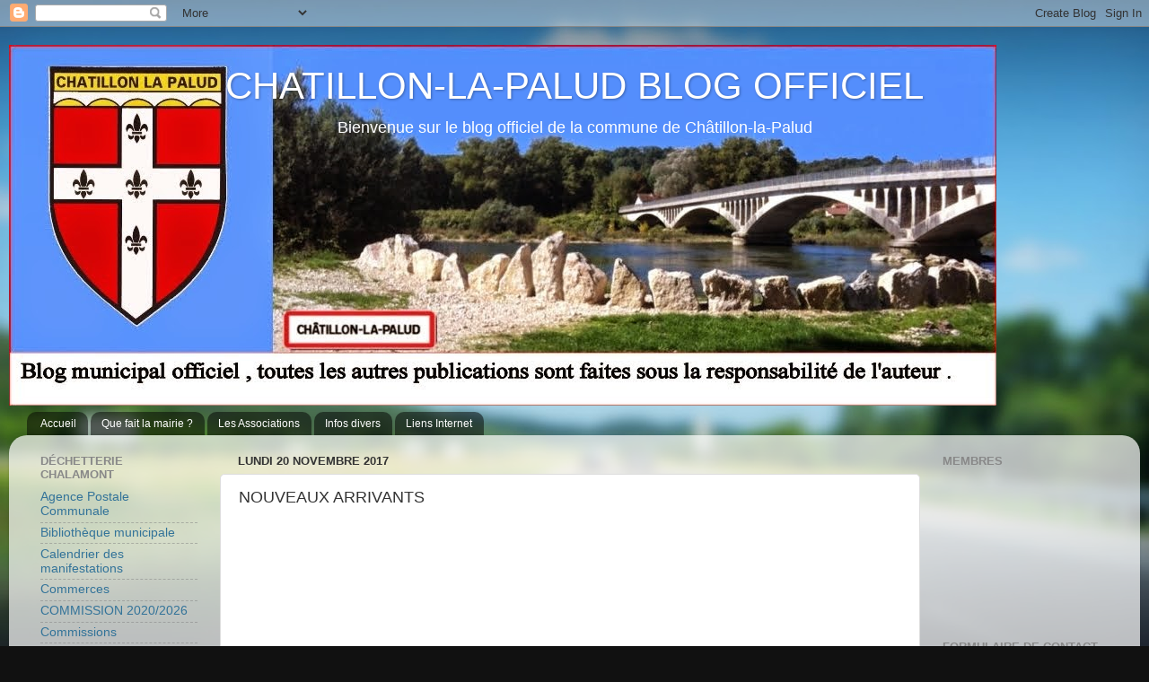

--- FILE ---
content_type: text/html; charset=UTF-8
request_url: https://chatillonlapalud01320.blogspot.com/2017/11/nouveaux-arrivants.html
body_size: 14938
content:
<!DOCTYPE html>
<html class='v2' dir='ltr' lang='fr'>
<head>
<link href='https://www.blogger.com/static/v1/widgets/335934321-css_bundle_v2.css' rel='stylesheet' type='text/css'/>
<meta content='width=1100' name='viewport'/>
<meta content='text/html; charset=UTF-8' http-equiv='Content-Type'/>
<meta content='blogger' name='generator'/>
<link href='https://chatillonlapalud01320.blogspot.com/favicon.ico' rel='icon' type='image/x-icon'/>
<link href='http://chatillonlapalud01320.blogspot.com/2017/11/nouveaux-arrivants.html' rel='canonical'/>
<link rel="alternate" type="application/atom+xml" title="                        CHATILLON-LA-PALUD BLOG OFFICIEL - Atom" href="https://chatillonlapalud01320.blogspot.com/feeds/posts/default" />
<link rel="alternate" type="application/rss+xml" title="                        CHATILLON-LA-PALUD BLOG OFFICIEL - RSS" href="https://chatillonlapalud01320.blogspot.com/feeds/posts/default?alt=rss" />
<link rel="service.post" type="application/atom+xml" title="                        CHATILLON-LA-PALUD BLOG OFFICIEL - Atom" href="https://www.blogger.com/feeds/2052582287298446371/posts/default" />

<link rel="alternate" type="application/atom+xml" title="                        CHATILLON-LA-PALUD BLOG OFFICIEL - Atom" href="https://chatillonlapalud01320.blogspot.com/feeds/167960020248042374/comments/default" />
<!--Can't find substitution for tag [blog.ieCssRetrofitLinks]-->
<link href='https://i.ytimg.com/vi/i6nH2MN0Yos/0.jpg' rel='image_src'/>
<meta content='http://chatillonlapalud01320.blogspot.com/2017/11/nouveaux-arrivants.html' property='og:url'/>
<meta content='NOUVEAUX ARRIVANTS' property='og:title'/>
<meta content='  ' property='og:description'/>
<meta content='https://lh3.googleusercontent.com/blogger_img_proxy/AEn0k_u653Z5n3_QP3iqZ5-8hD3y6mIFRfiA48r8emDQy4qkcbWyk9DvSzVBCWFPixeKJDL0bOqzU1XDN98pvIxDR1bZvfdElYoTqk_OK_8=w1200-h630-n-k-no-nu' property='og:image'/>
<title>                        CHATILLON-LA-PALUD BLOG OFFICIEL: NOUVEAUX ARRIVANTS</title>
<style id='page-skin-1' type='text/css'><!--
/*-----------------------------------------------
Blogger Template Style
Name:     Picture Window
Designer: Blogger
URL:      www.blogger.com
----------------------------------------------- */
/* Content
----------------------------------------------- */
body {
font: normal normal 15px Arial, Tahoma, Helvetica, FreeSans, sans-serif;
color: #333333;
background: #111111 url(//themes.googleusercontent.com/image?id=1OACCYOE0-eoTRTfsBuX1NMN9nz599ufI1Jh0CggPFA_sK80AGkIr8pLtYRpNUKPmwtEa) repeat-x fixed top center;
}
html body .region-inner {
min-width: 0;
max-width: 100%;
width: auto;
}
.content-outer {
font-size: 90%;
}
a:link {
text-decoration:none;
color: #337399;
}
a:visited {
text-decoration:none;
color: #66a6cc;
}
a:hover {
text-decoration:underline;
color: #32c5ff;
}
.content-outer {
background: transparent none repeat scroll top left;
-moz-border-radius: 0;
-webkit-border-radius: 0;
-goog-ms-border-radius: 0;
border-radius: 0;
-moz-box-shadow: 0 0 0 rgba(0, 0, 0, .15);
-webkit-box-shadow: 0 0 0 rgba(0, 0, 0, .15);
-goog-ms-box-shadow: 0 0 0 rgba(0, 0, 0, .15);
box-shadow: 0 0 0 rgba(0, 0, 0, .15);
margin: 20px auto;
}
.content-inner {
padding: 0;
}
/* Header
----------------------------------------------- */
.header-outer {
background: transparent none repeat-x scroll top left;
_background-image: none;
color: #ffffff;
-moz-border-radius: 0;
-webkit-border-radius: 0;
-goog-ms-border-radius: 0;
border-radius: 0;
}
.Header img, .Header #header-inner {
-moz-border-radius: 0;
-webkit-border-radius: 0;
-goog-ms-border-radius: 0;
border-radius: 0;
}
.header-inner .Header .titlewrapper,
.header-inner .Header .descriptionwrapper {
padding-left: 0;
padding-right: 0;
}
.Header h1 {
font: normal normal 42px Impact, sans-serif;
text-shadow: 1px 1px 3px rgba(0, 0, 0, 0.3);
}
.Header h1 a {
color: #ffffff;
}
.Header .description {
font-size: 130%;
}
/* Tabs
----------------------------------------------- */
.tabs-inner {
margin: .5em 20px 0;
padding: 0;
}
.tabs-inner .section {
margin: 0;
}
.tabs-inner .widget ul {
padding: 0;
background: transparent none repeat scroll bottom;
-moz-border-radius: 0;
-webkit-border-radius: 0;
-goog-ms-border-radius: 0;
border-radius: 0;
}
.tabs-inner .widget li {
border: none;
}
.tabs-inner .widget li a {
display: inline-block;
padding: .5em 1em;
margin-right: .25em;
color: #ffffff;
font: normal normal 12px Arial, Tahoma, Helvetica, FreeSans, sans-serif;
-moz-border-radius: 10px 10px 0 0;
-webkit-border-top-left-radius: 10px;
-webkit-border-top-right-radius: 10px;
-goog-ms-border-radius: 10px 10px 0 0;
border-radius: 10px 10px 0 0;
background: transparent url(https://resources.blogblog.com/blogblog/data/1kt/transparent/black50.png) repeat scroll top left;
border-right: 1px solid transparent;
}
.tabs-inner .widget li:first-child a {
padding-left: 1.25em;
-moz-border-radius-topleft: 10px;
-moz-border-radius-bottomleft: 0;
-webkit-border-top-left-radius: 10px;
-webkit-border-bottom-left-radius: 0;
-goog-ms-border-top-left-radius: 10px;
-goog-ms-border-bottom-left-radius: 0;
border-top-left-radius: 10px;
border-bottom-left-radius: 0;
}
.tabs-inner .widget li.selected a,
.tabs-inner .widget li a:hover {
position: relative;
z-index: 1;
background: transparent url(https://resources.blogblog.com/blogblog/data/1kt/transparent/white80.png) repeat scroll bottom;
color: #337399;
-moz-box-shadow: 0 0 3px rgba(0, 0, 0, .15);
-webkit-box-shadow: 0 0 3px rgba(0, 0, 0, .15);
-goog-ms-box-shadow: 0 0 3px rgba(0, 0, 0, .15);
box-shadow: 0 0 3px rgba(0, 0, 0, .15);
}
/* Headings
----------------------------------------------- */
h2 {
font: bold normal 13px Arial, Tahoma, Helvetica, FreeSans, sans-serif;
text-transform: uppercase;
color: #888888;
margin: .5em 0;
}
/* Main
----------------------------------------------- */
.main-outer {
background: transparent url(https://resources.blogblog.com/blogblog/data/1kt/transparent/white80.png) repeat scroll top left;
-moz-border-radius: 20px 20px 0 0;
-webkit-border-top-left-radius: 20px;
-webkit-border-top-right-radius: 20px;
-webkit-border-bottom-left-radius: 0;
-webkit-border-bottom-right-radius: 0;
-goog-ms-border-radius: 20px 20px 0 0;
border-radius: 20px 20px 0 0;
-moz-box-shadow: 0 1px 3px rgba(0, 0, 0, .15);
-webkit-box-shadow: 0 1px 3px rgba(0, 0, 0, .15);
-goog-ms-box-shadow: 0 1px 3px rgba(0, 0, 0, .15);
box-shadow: 0 1px 3px rgba(0, 0, 0, .15);
}
.main-inner {
padding: 15px 20px 20px;
}
.main-inner .column-center-inner {
padding: 0 0;
}
.main-inner .column-left-inner {
padding-left: 0;
}
.main-inner .column-right-inner {
padding-right: 0;
}
/* Posts
----------------------------------------------- */
h3.post-title {
margin: 0;
font: normal normal 18px Arial, Tahoma, Helvetica, FreeSans, sans-serif;
}
.comments h4 {
margin: 1em 0 0;
font: normal normal 18px Arial, Tahoma, Helvetica, FreeSans, sans-serif;
}
.date-header span {
color: #333333;
}
.post-outer {
background-color: #ffffff;
border: solid 1px #dddddd;
-moz-border-radius: 5px;
-webkit-border-radius: 5px;
border-radius: 5px;
-goog-ms-border-radius: 5px;
padding: 15px 20px;
margin: 0 -20px 20px;
}
.post-body {
line-height: 1.4;
font-size: 110%;
position: relative;
}
.post-header {
margin: 0 0 1.5em;
color: #999999;
line-height: 1.6;
}
.post-footer {
margin: .5em 0 0;
color: #999999;
line-height: 1.6;
}
#blog-pager {
font-size: 140%
}
#comments .comment-author {
padding-top: 1.5em;
border-top: dashed 1px #ccc;
border-top: dashed 1px rgba(128, 128, 128, .5);
background-position: 0 1.5em;
}
#comments .comment-author:first-child {
padding-top: 0;
border-top: none;
}
.avatar-image-container {
margin: .2em 0 0;
}
/* Comments
----------------------------------------------- */
.comments .comments-content .icon.blog-author {
background-repeat: no-repeat;
background-image: url([data-uri]);
}
.comments .comments-content .loadmore a {
border-top: 1px solid #32c5ff;
border-bottom: 1px solid #32c5ff;
}
.comments .continue {
border-top: 2px solid #32c5ff;
}
/* Widgets
----------------------------------------------- */
.widget ul, .widget #ArchiveList ul.flat {
padding: 0;
list-style: none;
}
.widget ul li, .widget #ArchiveList ul.flat li {
border-top: dashed 1px #ccc;
border-top: dashed 1px rgba(128, 128, 128, .5);
}
.widget ul li:first-child, .widget #ArchiveList ul.flat li:first-child {
border-top: none;
}
.widget .post-body ul {
list-style: disc;
}
.widget .post-body ul li {
border: none;
}
/* Footer
----------------------------------------------- */
.footer-outer {
color:#cccccc;
background: transparent url(https://resources.blogblog.com/blogblog/data/1kt/transparent/black50.png) repeat scroll top left;
-moz-border-radius: 0 0 20px 20px;
-webkit-border-top-left-radius: 0;
-webkit-border-top-right-radius: 0;
-webkit-border-bottom-left-radius: 20px;
-webkit-border-bottom-right-radius: 20px;
-goog-ms-border-radius: 0 0 20px 20px;
border-radius: 0 0 20px 20px;
-moz-box-shadow: 0 1px 3px rgba(0, 0, 0, .15);
-webkit-box-shadow: 0 1px 3px rgba(0, 0, 0, .15);
-goog-ms-box-shadow: 0 1px 3px rgba(0, 0, 0, .15);
box-shadow: 0 1px 3px rgba(0, 0, 0, .15);
}
.footer-inner {
padding: 10px 20px 20px;
}
.footer-outer a {
color: #98d7ee;
}
.footer-outer a:visited {
color: #77b9ee;
}
.footer-outer a:hover {
color: #32c5ff;
}
.footer-outer .widget h2 {
color: #aaaaaa;
}
/* Mobile
----------------------------------------------- */
html body.mobile {
height: auto;
}
html body.mobile {
min-height: 480px;
background-size: 100% auto;
}
.mobile .body-fauxcolumn-outer {
background: transparent none repeat scroll top left;
}
html .mobile .mobile-date-outer, html .mobile .blog-pager {
border-bottom: none;
background: transparent url(https://resources.blogblog.com/blogblog/data/1kt/transparent/white80.png) repeat scroll top left;
margin-bottom: 10px;
}
.mobile .date-outer {
background: transparent url(https://resources.blogblog.com/blogblog/data/1kt/transparent/white80.png) repeat scroll top left;
}
.mobile .header-outer, .mobile .main-outer,
.mobile .post-outer, .mobile .footer-outer {
-moz-border-radius: 0;
-webkit-border-radius: 0;
-goog-ms-border-radius: 0;
border-radius: 0;
}
.mobile .content-outer,
.mobile .main-outer,
.mobile .post-outer {
background: inherit;
border: none;
}
.mobile .content-outer {
font-size: 100%;
}
.mobile-link-button {
background-color: #337399;
}
.mobile-link-button a:link, .mobile-link-button a:visited {
color: #ffffff;
}
.mobile-index-contents {
color: #333333;
}
.mobile .tabs-inner .PageList .widget-content {
background: transparent url(https://resources.blogblog.com/blogblog/data/1kt/transparent/white80.png) repeat scroll bottom;
color: #337399;
}
.mobile .tabs-inner .PageList .widget-content .pagelist-arrow {
border-left: 1px solid transparent;
}
.Header {
text-align: center;
}
--></style>
<style id='template-skin-1' type='text/css'><!--
body {
min-width: 1260px;
}
.content-outer, .content-fauxcolumn-outer, .region-inner {
min-width: 1260px;
max-width: 1260px;
_width: 1260px;
}
.main-inner .columns {
padding-left: 220px;
padding-right: 230px;
}
.main-inner .fauxcolumn-center-outer {
left: 220px;
right: 230px;
/* IE6 does not respect left and right together */
_width: expression(this.parentNode.offsetWidth -
parseInt("220px") -
parseInt("230px") + 'px');
}
.main-inner .fauxcolumn-left-outer {
width: 220px;
}
.main-inner .fauxcolumn-right-outer {
width: 230px;
}
.main-inner .column-left-outer {
width: 220px;
right: 100%;
margin-left: -220px;
}
.main-inner .column-right-outer {
width: 230px;
margin-right: -230px;
}
#layout {
min-width: 0;
}
#layout .content-outer {
min-width: 0;
width: 800px;
}
#layout .region-inner {
min-width: 0;
width: auto;
}
body#layout div.add_widget {
padding: 8px;
}
body#layout div.add_widget a {
margin-left: 32px;
}
--></style>
<style>
    body {background-image:url(\/\/themes.googleusercontent.com\/image?id=1OACCYOE0-eoTRTfsBuX1NMN9nz599ufI1Jh0CggPFA_sK80AGkIr8pLtYRpNUKPmwtEa);}
    
@media (max-width: 200px) { body {background-image:url(\/\/themes.googleusercontent.com\/image?id=1OACCYOE0-eoTRTfsBuX1NMN9nz599ufI1Jh0CggPFA_sK80AGkIr8pLtYRpNUKPmwtEa&options=w200);}}
@media (max-width: 400px) and (min-width: 201px) { body {background-image:url(\/\/themes.googleusercontent.com\/image?id=1OACCYOE0-eoTRTfsBuX1NMN9nz599ufI1Jh0CggPFA_sK80AGkIr8pLtYRpNUKPmwtEa&options=w400);}}
@media (max-width: 800px) and (min-width: 401px) { body {background-image:url(\/\/themes.googleusercontent.com\/image?id=1OACCYOE0-eoTRTfsBuX1NMN9nz599ufI1Jh0CggPFA_sK80AGkIr8pLtYRpNUKPmwtEa&options=w800);}}
@media (max-width: 1200px) and (min-width: 801px) { body {background-image:url(\/\/themes.googleusercontent.com\/image?id=1OACCYOE0-eoTRTfsBuX1NMN9nz599ufI1Jh0CggPFA_sK80AGkIr8pLtYRpNUKPmwtEa&options=w1200);}}
/* Last tag covers anything over one higher than the previous max-size cap. */
@media (min-width: 1201px) { body {background-image:url(\/\/themes.googleusercontent.com\/image?id=1OACCYOE0-eoTRTfsBuX1NMN9nz599ufI1Jh0CggPFA_sK80AGkIr8pLtYRpNUKPmwtEa&options=w1600);}}
  </style>
<link href='https://www.blogger.com/dyn-css/authorization.css?targetBlogID=2052582287298446371&amp;zx=85142ea5-cd34-4373-b61b-10fe2cf20a61' media='none' onload='if(media!=&#39;all&#39;)media=&#39;all&#39;' rel='stylesheet'/><noscript><link href='https://www.blogger.com/dyn-css/authorization.css?targetBlogID=2052582287298446371&amp;zx=85142ea5-cd34-4373-b61b-10fe2cf20a61' rel='stylesheet'/></noscript>
<meta name='google-adsense-platform-account' content='ca-host-pub-1556223355139109'/>
<meta name='google-adsense-platform-domain' content='blogspot.com'/>

</head>
<body class='loading variant-open'>
<div class='navbar section' id='navbar' name='Navbar'><div class='widget Navbar' data-version='1' id='Navbar1'><script type="text/javascript">
    function setAttributeOnload(object, attribute, val) {
      if(window.addEventListener) {
        window.addEventListener('load',
          function(){ object[attribute] = val; }, false);
      } else {
        window.attachEvent('onload', function(){ object[attribute] = val; });
      }
    }
  </script>
<div id="navbar-iframe-container"></div>
<script type="text/javascript" src="https://apis.google.com/js/platform.js"></script>
<script type="text/javascript">
      gapi.load("gapi.iframes:gapi.iframes.style.bubble", function() {
        if (gapi.iframes && gapi.iframes.getContext) {
          gapi.iframes.getContext().openChild({
              url: 'https://www.blogger.com/navbar/2052582287298446371?po\x3d167960020248042374\x26origin\x3dhttps://chatillonlapalud01320.blogspot.com',
              where: document.getElementById("navbar-iframe-container"),
              id: "navbar-iframe"
          });
        }
      });
    </script><script type="text/javascript">
(function() {
var script = document.createElement('script');
script.type = 'text/javascript';
script.src = '//pagead2.googlesyndication.com/pagead/js/google_top_exp.js';
var head = document.getElementsByTagName('head')[0];
if (head) {
head.appendChild(script);
}})();
</script>
</div></div>
<div class='body-fauxcolumns'>
<div class='fauxcolumn-outer body-fauxcolumn-outer'>
<div class='cap-top'>
<div class='cap-left'></div>
<div class='cap-right'></div>
</div>
<div class='fauxborder-left'>
<div class='fauxborder-right'></div>
<div class='fauxcolumn-inner'>
</div>
</div>
<div class='cap-bottom'>
<div class='cap-left'></div>
<div class='cap-right'></div>
</div>
</div>
</div>
<div class='content'>
<div class='content-fauxcolumns'>
<div class='fauxcolumn-outer content-fauxcolumn-outer'>
<div class='cap-top'>
<div class='cap-left'></div>
<div class='cap-right'></div>
</div>
<div class='fauxborder-left'>
<div class='fauxborder-right'></div>
<div class='fauxcolumn-inner'>
</div>
</div>
<div class='cap-bottom'>
<div class='cap-left'></div>
<div class='cap-right'></div>
</div>
</div>
</div>
<div class='content-outer'>
<div class='content-cap-top cap-top'>
<div class='cap-left'></div>
<div class='cap-right'></div>
</div>
<div class='fauxborder-left content-fauxborder-left'>
<div class='fauxborder-right content-fauxborder-right'></div>
<div class='content-inner'>
<header>
<div class='header-outer'>
<div class='header-cap-top cap-top'>
<div class='cap-left'></div>
<div class='cap-right'></div>
</div>
<div class='fauxborder-left header-fauxborder-left'>
<div class='fauxborder-right header-fauxborder-right'></div>
<div class='region-inner header-inner'>
<div class='header section' id='header' name='En-tête'><div class='widget Header' data-version='1' id='Header1'>
<div id='header-inner' style='background-image: url("https://blogger.googleusercontent.com/img/b/R29vZ2xl/AVvXsEhTbqHTkCZYlzCqzcD_PwUMEWE2-zcWun4NQXnsm-i-c3FEwqFwYex6IMghS81KB76laXaVHT1GR5FBfCfqw50N4p9cCpmrzWrAZN-iLqM5W1g5pOBevjd4yOXGH06C8uhQPYKrJvtg9Jg/s1150/25206reduc.jpg"); background-position: left; min-height: 402px; _height: 402px; background-repeat: no-repeat; '>
<div class='titlewrapper' style='background: transparent'>
<h1 class='title' style='background: transparent; border-width: 0px'>
<a href='https://chatillonlapalud01320.blogspot.com/'>
                        CHATILLON-LA-PALUD BLOG OFFICIEL
</a>
</h1>
</div>
<div class='descriptionwrapper'>
<p class='description'><span>Bienvenue sur le blog officiel de la commune de Châtillon-la-Palud</span></p>
</div>
</div>
</div></div>
</div>
</div>
<div class='header-cap-bottom cap-bottom'>
<div class='cap-left'></div>
<div class='cap-right'></div>
</div>
</div>
</header>
<div class='tabs-outer'>
<div class='tabs-cap-top cap-top'>
<div class='cap-left'></div>
<div class='cap-right'></div>
</div>
<div class='fauxborder-left tabs-fauxborder-left'>
<div class='fauxborder-right tabs-fauxborder-right'></div>
<div class='region-inner tabs-inner'>
<div class='tabs section' id='crosscol' name='Toutes les colonnes'><div class='widget PageList' data-version='1' id='PageList1'>
<h2>Châtillon la Palud</h2>
<div class='widget-content'>
<ul>
<li>
<a href='https://chatillonlapalud01320.blogspot.com/'>Accueil</a>
</li>
<li>
<a href='https://chatillonlapalud01320.blogspot.com/p/blog-page_28.html'>Que fait la mairie ?</a>
</li>
<li>
<a href='https://chatillonlapalud01320.blogspot.com/p/les-associations_14.html'>Les Associations  </a>
</li>
<li>
<a href='https://chatillonlapalud01320.blogspot.com/p/infos-divers.html'>Infos divers</a>
</li>
<li>
<a href='https://chatillonlapalud01320.blogspot.com/p/lie.html'>Liens Internet</a>
</li>
</ul>
<div class='clear'></div>
</div>
</div></div>
<div class='tabs no-items section' id='crosscol-overflow' name='Cross-Column 2'></div>
</div>
</div>
<div class='tabs-cap-bottom cap-bottom'>
<div class='cap-left'></div>
<div class='cap-right'></div>
</div>
</div>
<div class='main-outer'>
<div class='main-cap-top cap-top'>
<div class='cap-left'></div>
<div class='cap-right'></div>
</div>
<div class='fauxborder-left main-fauxborder-left'>
<div class='fauxborder-right main-fauxborder-right'></div>
<div class='region-inner main-inner'>
<div class='columns fauxcolumns'>
<div class='fauxcolumn-outer fauxcolumn-center-outer'>
<div class='cap-top'>
<div class='cap-left'></div>
<div class='cap-right'></div>
</div>
<div class='fauxborder-left'>
<div class='fauxborder-right'></div>
<div class='fauxcolumn-inner'>
</div>
</div>
<div class='cap-bottom'>
<div class='cap-left'></div>
<div class='cap-right'></div>
</div>
</div>
<div class='fauxcolumn-outer fauxcolumn-left-outer'>
<div class='cap-top'>
<div class='cap-left'></div>
<div class='cap-right'></div>
</div>
<div class='fauxborder-left'>
<div class='fauxborder-right'></div>
<div class='fauxcolumn-inner'>
</div>
</div>
<div class='cap-bottom'>
<div class='cap-left'></div>
<div class='cap-right'></div>
</div>
</div>
<div class='fauxcolumn-outer fauxcolumn-right-outer'>
<div class='cap-top'>
<div class='cap-left'></div>
<div class='cap-right'></div>
</div>
<div class='fauxborder-left'>
<div class='fauxborder-right'></div>
<div class='fauxcolumn-inner'>
</div>
</div>
<div class='cap-bottom'>
<div class='cap-left'></div>
<div class='cap-right'></div>
</div>
</div>
<!-- corrects IE6 width calculation -->
<div class='columns-inner'>
<div class='column-center-outer'>
<div class='column-center-inner'>
<div class='main section' id='main' name='Principal'><div class='widget Blog' data-version='1' id='Blog1'>
<div class='blog-posts hfeed'>

          <div class="date-outer">
        
<h2 class='date-header'><span>lundi 20 novembre 2017</span></h2>

          <div class="date-posts">
        
<div class='post-outer'>
<div class='post hentry uncustomized-post-template' itemprop='blogPost' itemscope='itemscope' itemtype='http://schema.org/BlogPosting'>
<meta content='https://i.ytimg.com/vi/i6nH2MN0Yos/0.jpg' itemprop='image_url'/>
<meta content='2052582287298446371' itemprop='blogId'/>
<meta content='167960020248042374' itemprop='postId'/>
<a name='167960020248042374'></a>
<h3 class='post-title entry-title' itemprop='name'>
NOUVEAUX ARRIVANTS
</h3>
<div class='post-header'>
<div class='post-header-line-1'></div>
</div>
<div class='post-body entry-content' id='post-body-167960020248042374' itemprop='description articleBody'>
<div class="separator" style="clear: both; text-align: center;">
<iframe width="320" height="266" class="YOUTUBE-iframe-video" data-thumbnail-src="https://i.ytimg.com/vi/i6nH2MN0Yos/0.jpg" src="https://www.youtube.com/embed/i6nH2MN0Yos?feature=player_embedded" frameborder="0" allowfullscreen></iframe></div>
<br />
<div style='clear: both;'></div>
</div>
<div class='post-footer'>
<div class='post-footer-line post-footer-line-1'>
<span class='post-author vcard'>
Publié par
<span class='fn' itemprop='author' itemscope='itemscope' itemtype='http://schema.org/Person'>
<meta content='https://www.blogger.com/profile/14597924580852468159' itemprop='url'/>
<a class='g-profile' href='https://www.blogger.com/profile/14597924580852468159' rel='author' title='author profile'>
<span itemprop='name'>chatillonla palud01320</span>
</a>
</span>
</span>
<span class='post-timestamp'>
à
<meta content='http://chatillonlapalud01320.blogspot.com/2017/11/nouveaux-arrivants.html' itemprop='url'/>
<a class='timestamp-link' href='https://chatillonlapalud01320.blogspot.com/2017/11/nouveaux-arrivants.html' rel='bookmark' title='permanent link'><abbr class='published' itemprop='datePublished' title='2017-11-20T01:11:00-08:00'>01:11:00</abbr></a>
</span>
<span class='post-comment-link'>
</span>
<span class='post-icons'>
<span class='item-control blog-admin pid-1492056493'>
<a href='https://www.blogger.com/post-edit.g?blogID=2052582287298446371&postID=167960020248042374&from=pencil' title='Modifier l&#39;article'>
<img alt='' class='icon-action' height='18' src='https://resources.blogblog.com/img/icon18_edit_allbkg.gif' width='18'/>
</a>
</span>
</span>
<div class='post-share-buttons goog-inline-block'>
<a class='goog-inline-block share-button sb-email' href='https://www.blogger.com/share-post.g?blogID=2052582287298446371&postID=167960020248042374&target=email' target='_blank' title='Envoyer par e-mail'><span class='share-button-link-text'>Envoyer par e-mail</span></a><a class='goog-inline-block share-button sb-blog' href='https://www.blogger.com/share-post.g?blogID=2052582287298446371&postID=167960020248042374&target=blog' onclick='window.open(this.href, "_blank", "height=270,width=475"); return false;' target='_blank' title='BlogThis!'><span class='share-button-link-text'>BlogThis!</span></a><a class='goog-inline-block share-button sb-twitter' href='https://www.blogger.com/share-post.g?blogID=2052582287298446371&postID=167960020248042374&target=twitter' target='_blank' title='Partager sur X'><span class='share-button-link-text'>Partager sur X</span></a><a class='goog-inline-block share-button sb-facebook' href='https://www.blogger.com/share-post.g?blogID=2052582287298446371&postID=167960020248042374&target=facebook' onclick='window.open(this.href, "_blank", "height=430,width=640"); return false;' target='_blank' title='Partager sur Facebook'><span class='share-button-link-text'>Partager sur Facebook</span></a><a class='goog-inline-block share-button sb-pinterest' href='https://www.blogger.com/share-post.g?blogID=2052582287298446371&postID=167960020248042374&target=pinterest' target='_blank' title='Partager sur Pinterest'><span class='share-button-link-text'>Partager sur Pinterest</span></a>
</div>
</div>
<div class='post-footer-line post-footer-line-2'>
<span class='post-labels'>
Libellés :
<a href='https://chatillonlapalud01320.blogspot.com/search/label/Que%20fait%20la%20mairie' rel='tag'>Que fait la mairie</a>
</span>
</div>
<div class='post-footer-line post-footer-line-3'>
<span class='post-location'>
</span>
</div>
</div>
</div>
<div class='comments' id='comments'>
<a name='comments'></a>
<h4>Aucun commentaire:</h4>
<div id='Blog1_comments-block-wrapper'>
<dl class='avatar-comment-indent' id='comments-block'>
</dl>
</div>
<p class='comment-footer'>
<div class='comment-form'>
<a name='comment-form'></a>
<h4 id='comment-post-message'>Enregistrer un commentaire</h4>
<p>
</p>
<a href='https://www.blogger.com/comment/frame/2052582287298446371?po=167960020248042374&hl=fr&saa=85391&origin=https://chatillonlapalud01320.blogspot.com' id='comment-editor-src'></a>
<iframe allowtransparency='true' class='blogger-iframe-colorize blogger-comment-from-post' frameborder='0' height='410px' id='comment-editor' name='comment-editor' src='' width='100%'></iframe>
<script src='https://www.blogger.com/static/v1/jsbin/2830521187-comment_from_post_iframe.js' type='text/javascript'></script>
<script type='text/javascript'>
      BLOG_CMT_createIframe('https://www.blogger.com/rpc_relay.html');
    </script>
</div>
</p>
</div>
</div>

        </div></div>
      
</div>
<div class='blog-pager' id='blog-pager'>
<span id='blog-pager-newer-link'>
<a class='blog-pager-newer-link' href='https://chatillonlapalud01320.blogspot.com/2017/11/compte-rendu-du-16-novembre-2017.html' id='Blog1_blog-pager-newer-link' title='Article plus récent'>Article plus récent</a>
</span>
<span id='blog-pager-older-link'>
<a class='blog-pager-older-link' href='https://chatillonlapalud01320.blogspot.com/2017/11/declarez-vos-ruches.html' id='Blog1_blog-pager-older-link' title='Article plus ancien'>Article plus ancien</a>
</span>
<a class='home-link' href='https://chatillonlapalud01320.blogspot.com/'>Accueil</a>
</div>
<div class='clear'></div>
<div class='post-feeds'>
<div class='feed-links'>
Inscription à :
<a class='feed-link' href='https://chatillonlapalud01320.blogspot.com/feeds/167960020248042374/comments/default' target='_blank' type='application/atom+xml'>Publier les commentaires (Atom)</a>
</div>
</div>
</div></div>
</div>
</div>
<div class='column-left-outer'>
<div class='column-left-inner'>
<aside>
<div class='sidebar section' id='sidebar-left-1'><div class='widget Label' data-version='1' id='Label3'>
<h2>déchetterie Chalamont</h2>
<div class='widget-content list-label-widget-content'>
<ul>
<li>
<a dir='ltr' href='https://chatillonlapalud01320.blogspot.com/search/label/Agence%20Postale%20Communale'>Agence Postale Communale</a>
</li>
<li>
<a dir='ltr' href='https://chatillonlapalud01320.blogspot.com/search/label/Biblioth%C3%A8que%20municipale'>Bibliothèque municipale</a>
</li>
<li>
<a dir='ltr' href='https://chatillonlapalud01320.blogspot.com/search/label/Calendrier%20des%20manifestations'>Calendrier des manifestations</a>
</li>
<li>
<a dir='ltr' href='https://chatillonlapalud01320.blogspot.com/search/label/Commerces'>Commerces</a>
</li>
<li>
<a dir='ltr' href='https://chatillonlapalud01320.blogspot.com/search/label/COMMISSION%202020%2F2026'>COMMISSION 2020/2026</a>
</li>
<li>
<a dir='ltr' href='https://chatillonlapalud01320.blogspot.com/search/label/Commissions'>Commissions</a>
</li>
<li>
<a dir='ltr' href='https://chatillonlapalud01320.blogspot.com/search/label/Compte%20rendu'>Compte rendu</a>
</li>
<li>
<a dir='ltr' href='https://chatillonlapalud01320.blogspot.com/search/label/Compte%20rendu%20conseil%20Municipal'>Compte rendu conseil Municipal</a>
</li>
<li>
<a dir='ltr' href='https://chatillonlapalud01320.blogspot.com/search/label/Compte%20rendu%20de%20la%20communaut%C3%A9%20de%20commune'>Compte rendu de la communauté de commune</a>
</li>
<li>
<a dir='ltr' href='https://chatillonlapalud01320.blogspot.com/search/label/Compte%20rendu%20de%20la%20communaut%C3%A9%20de%20commune%20centre%20Dombes'>Compte rendu de la communauté de commune centre Dombes</a>
</li>
<li>
<a dir='ltr' href='https://chatillonlapalud01320.blogspot.com/search/label/compte%20rendu%20%C3%A9cole'>compte rendu école</a>
</li>
<li>
<a dir='ltr' href='https://chatillonlapalud01320.blogspot.com/search/label/conseil%20communautaire'>conseil communautaire</a>
</li>
<li>
<a dir='ltr' href='https://chatillonlapalud01320.blogspot.com/search/label/Corps%20M%C3%A9dical'>Corps Médical</a>
</li>
<li>
<a dir='ltr' href='https://chatillonlapalud01320.blogspot.com/search/label/D%C3%A9cheterie'>Décheterie</a>
</li>
<li>
<a dir='ltr' href='https://chatillonlapalud01320.blogspot.com/search/label/D%C3%A9chetterie'>Déchetterie</a>
</li>
<li>
<a dir='ltr' href='https://chatillonlapalud01320.blogspot.com/search/label/D%C3%89GRADATIONS%20%21%21%21%21'>DÉGRADATIONS !!!!</a>
</li>
<li>
<a dir='ltr' href='https://chatillonlapalud01320.blogspot.com/search/label/D%C3%A9marches%20administratives'>Démarches administratives</a>
</li>
<li>
<a dir='ltr' href='https://chatillonlapalud01320.blogspot.com/search/label/Entrepreneurs%20-%20Artisans'>Entrepreneurs - Artisans</a>
</li>
<li>
<a dir='ltr' href='https://chatillonlapalud01320.blogspot.com/search/label/ESPACE%20CULTUREL%20DE%20RENCONTRE'>ESPACE CULTUREL DE RENCONTRE</a>
</li>
<li>
<a dir='ltr' href='https://chatillonlapalud01320.blogspot.com/search/label/Infos%20Ch%C3%A2tillonnais%20%28es%29'>Infos Châtillonnais (es)</a>
</li>
<li>
<a dir='ltr' href='https://chatillonlapalud01320.blogspot.com/search/label/la%20poste'>la poste</a>
</li>
<li>
<a dir='ltr' href='https://chatillonlapalud01320.blogspot.com/search/label/MAISON%20DE%20SERVICE%20AU%20PUBLIC'>MAISON DE SERVICE AU PUBLIC</a>
</li>
<li>
<a dir='ltr' href='https://chatillonlapalud01320.blogspot.com/search/label/Plan%20de%20la%20commune'>Plan de la commune</a>
</li>
<li>
<a dir='ltr' href='https://chatillonlapalud01320.blogspot.com/search/label/Pr%C3%A9sentation%20de%20la%20commune'>Présentation de la commune</a>
</li>
<li>
<a dir='ltr' href='https://chatillonlapalud01320.blogspot.com/search/label/Que%20fait%20la%20mairie'>Que fait la mairie</a>
</li>
<li>
<a dir='ltr' href='https://chatillonlapalud01320.blogspot.com/search/label/Recensement%20des%20jeunes'>Recensement des jeunes</a>
</li>
<li>
<a dir='ltr' href='https://chatillonlapalud01320.blogspot.com/search/label/Restaurant%20scolaire%20Accueil%20p%C3%A9riscolaire%20Garderie'>Restaurant scolaire Accueil périscolaire Garderie</a>
</li>
<li>
<a dir='ltr' href='https://chatillonlapalud01320.blogspot.com/search/label/Restaurants%20et%20g%C3%AEtes'>Restaurants et gîtes</a>
</li>
<li>
<a dir='ltr' href='https://chatillonlapalud01320.blogspot.com/search/label/Salle%20des%20f%C3%AAtes'>Salle des fêtes</a>
</li>
<li>
<a dir='ltr' href='https://chatillonlapalud01320.blogspot.com/search/label/VOS%20%20ELUS%202020%2F2026'>VOS  ELUS 2020/2026</a>
</li>
</ul>
<div class='clear'></div>
</div>
</div><div class='widget Label' data-version='1' id='Label2'>
<h2>compte rendu école</h2>
<div class='widget-content list-label-widget-content'>
<ul>
<li>
<a dir='ltr' href='https://chatillonlapalud01320.blogspot.com/search/label/Agence%20Postale%20Communale'>Agence Postale Communale</a>
</li>
<li>
<a dir='ltr' href='https://chatillonlapalud01320.blogspot.com/search/label/Biblioth%C3%A8que%20municipale'>Bibliothèque municipale</a>
</li>
<li>
<a dir='ltr' href='https://chatillonlapalud01320.blogspot.com/search/label/Calendrier%20des%20manifestations'>Calendrier des manifestations</a>
</li>
<li>
<a dir='ltr' href='https://chatillonlapalud01320.blogspot.com/search/label/Commerces'>Commerces</a>
</li>
<li>
<a dir='ltr' href='https://chatillonlapalud01320.blogspot.com/search/label/COMMISSION%202020%2F2026'>COMMISSION 2020/2026</a>
</li>
<li>
<a dir='ltr' href='https://chatillonlapalud01320.blogspot.com/search/label/Commissions'>Commissions</a>
</li>
<li>
<a dir='ltr' href='https://chatillonlapalud01320.blogspot.com/search/label/Compte%20rendu'>Compte rendu</a>
</li>
<li>
<a dir='ltr' href='https://chatillonlapalud01320.blogspot.com/search/label/Compte%20rendu%20conseil%20Municipal'>Compte rendu conseil Municipal</a>
</li>
<li>
<a dir='ltr' href='https://chatillonlapalud01320.blogspot.com/search/label/Compte%20rendu%20de%20la%20communaut%C3%A9%20de%20commune'>Compte rendu de la communauté de commune</a>
</li>
<li>
<a dir='ltr' href='https://chatillonlapalud01320.blogspot.com/search/label/Compte%20rendu%20de%20la%20communaut%C3%A9%20de%20commune%20centre%20Dombes'>Compte rendu de la communauté de commune centre Dombes</a>
</li>
<li>
<a dir='ltr' href='https://chatillonlapalud01320.blogspot.com/search/label/compte%20rendu%20%C3%A9cole'>compte rendu école</a>
</li>
<li>
<a dir='ltr' href='https://chatillonlapalud01320.blogspot.com/search/label/conseil%20communautaire'>conseil communautaire</a>
</li>
<li>
<a dir='ltr' href='https://chatillonlapalud01320.blogspot.com/search/label/Corps%20M%C3%A9dical'>Corps Médical</a>
</li>
<li>
<a dir='ltr' href='https://chatillonlapalud01320.blogspot.com/search/label/D%C3%A9cheterie'>Décheterie</a>
</li>
<li>
<a dir='ltr' href='https://chatillonlapalud01320.blogspot.com/search/label/D%C3%A9chetterie'>Déchetterie</a>
</li>
<li>
<a dir='ltr' href='https://chatillonlapalud01320.blogspot.com/search/label/D%C3%89GRADATIONS%20%21%21%21%21'>DÉGRADATIONS !!!!</a>
</li>
<li>
<a dir='ltr' href='https://chatillonlapalud01320.blogspot.com/search/label/D%C3%A9marches%20administratives'>Démarches administratives</a>
</li>
<li>
<a dir='ltr' href='https://chatillonlapalud01320.blogspot.com/search/label/Entrepreneurs%20-%20Artisans'>Entrepreneurs - Artisans</a>
</li>
<li>
<a dir='ltr' href='https://chatillonlapalud01320.blogspot.com/search/label/ESPACE%20CULTUREL%20DE%20RENCONTRE'>ESPACE CULTUREL DE RENCONTRE</a>
</li>
<li>
<a dir='ltr' href='https://chatillonlapalud01320.blogspot.com/search/label/Infos%20Ch%C3%A2tillonnais%20%28es%29'>Infos Châtillonnais (es)</a>
</li>
<li>
<a dir='ltr' href='https://chatillonlapalud01320.blogspot.com/search/label/la%20poste'>la poste</a>
</li>
<li>
<a dir='ltr' href='https://chatillonlapalud01320.blogspot.com/search/label/MAISON%20DE%20SERVICE%20AU%20PUBLIC'>MAISON DE SERVICE AU PUBLIC</a>
</li>
<li>
<a dir='ltr' href='https://chatillonlapalud01320.blogspot.com/search/label/Plan%20de%20la%20commune'>Plan de la commune</a>
</li>
<li>
<a dir='ltr' href='https://chatillonlapalud01320.blogspot.com/search/label/Pr%C3%A9sentation%20de%20la%20commune'>Présentation de la commune</a>
</li>
<li>
<a dir='ltr' href='https://chatillonlapalud01320.blogspot.com/search/label/Que%20fait%20la%20mairie'>Que fait la mairie</a>
</li>
<li>
<a dir='ltr' href='https://chatillonlapalud01320.blogspot.com/search/label/Recensement%20des%20jeunes'>Recensement des jeunes</a>
</li>
<li>
<a dir='ltr' href='https://chatillonlapalud01320.blogspot.com/search/label/Restaurant%20scolaire%20Accueil%20p%C3%A9riscolaire%20Garderie'>Restaurant scolaire Accueil périscolaire Garderie</a>
</li>
<li>
<a dir='ltr' href='https://chatillonlapalud01320.blogspot.com/search/label/Restaurants%20et%20g%C3%AEtes'>Restaurants et gîtes</a>
</li>
<li>
<a dir='ltr' href='https://chatillonlapalud01320.blogspot.com/search/label/Salle%20des%20f%C3%AAtes'>Salle des fêtes</a>
</li>
<li>
<a dir='ltr' href='https://chatillonlapalud01320.blogspot.com/search/label/VOS%20%20ELUS%202020%2F2026'>VOS  ELUS 2020/2026</a>
</li>
</ul>
<div class='clear'></div>
</div>
</div><div class='widget Header' data-version='1' id='Header2'>
<div id='header-inner'>
<div class='titlewrapper'>
<h1 class='title'>
<a href='https://chatillonlapalud01320.blogspot.com/'>
                        CHATILLON-LA-PALUD BLOG OFFICIEL
</a>
</h1>
</div>
<div class='descriptionwrapper'>
<p class='description'><span>Bienvenue sur le blog officiel de la commune de Châtillon-la-Palud</span></p>
</div>
</div>
</div><div class='widget PageList' data-version='1' id='PageList3'>
<div class='widget-content'>
<ul>
<li>
<a href='https://chatillonlapalud01320.blogspot.com/'>Accueil</a>
</li>
<li>
<a href='https://chatillonlapalud01320.blogspot.com/p/blog-page_28.html'>Que fait la mairie ?</a>
</li>
<li>
<a href='https://chatillonlapalud01320.blogspot.com/p/comptes-rendus-des.html'>Comptes rendus des Conseils Municipaux</a>
</li>
<li>
<a href='https://chatillonlapalud01320.blogspot.com/p/infos-divers.html'>Infos divers</a>
</li>
<li>
<a href='https://chatillonlapalud01320.blogspot.com/p/les-associations_14.html'>Les Associations  </a>
</li>
<li>
<a href='https://chatillonlapalud01320.blogspot.com/p/lie.html'>Liens Internet</a>
</li>
</ul>
<div class='clear'></div>
</div>
</div><div class='widget BlogSearch' data-version='1' id='BlogSearch1'>
<h2 class='title'>Rechercher dans ce blog</h2>
<div class='widget-content'>
<div id='BlogSearch1_form'>
<form action='https://chatillonlapalud01320.blogspot.com/search' class='gsc-search-box' target='_top'>
<table cellpadding='0' cellspacing='0' class='gsc-search-box'>
<tbody>
<tr>
<td class='gsc-input'>
<input autocomplete='off' class='gsc-input' name='q' size='10' title='search' type='text' value=''/>
</td>
<td class='gsc-search-button'>
<input class='gsc-search-button' title='search' type='submit' value='Rechercher'/>
</td>
</tr>
</tbody>
</table>
</form>
</div>
</div>
<div class='clear'></div>
</div><div class='widget Label' data-version='1' id='Label1'>
<h2>INFOS ET VIE PRATIQUE</h2>
<div class='widget-content list-label-widget-content'>
<ul>
<li>
<a dir='ltr' href='https://chatillonlapalud01320.blogspot.com/search/label/Infos%20Ch%C3%A2tillonnais%20%28es%29'>Infos Châtillonnais (es)</a>
<span dir='ltr'>(429)</span>
</li>
<li>
<a dir='ltr' href='https://chatillonlapalud01320.blogspot.com/search/label/Que%20fait%20la%20mairie'>Que fait la mairie</a>
<span dir='ltr'>(188)</span>
</li>
<li>
<a dir='ltr' href='https://chatillonlapalud01320.blogspot.com/search/label/Compte%20rendu%20de%20la%20communaut%C3%A9%20de%20commune%20centre%20Dombes'>Compte rendu de la communauté de commune centre Dombes</a>
<span dir='ltr'>(68)</span>
</li>
<li>
<a dir='ltr' href='https://chatillonlapalud01320.blogspot.com/search/label/Compte%20rendu%20conseil%20Municipal'>Compte rendu conseil Municipal</a>
<span dir='ltr'>(61)</span>
</li>
<li>
<a dir='ltr' href='https://chatillonlapalud01320.blogspot.com/search/label/Biblioth%C3%A8que%20municipale'>Bibliothèque municipale</a>
<span dir='ltr'>(38)</span>
</li>
<li>
<a dir='ltr' href='https://chatillonlapalud01320.blogspot.com/search/label/Agence%20Postale%20Communale'>Agence Postale Communale</a>
<span dir='ltr'>(17)</span>
</li>
<li>
<a dir='ltr' href='https://chatillonlapalud01320.blogspot.com/search/label/Compte%20rendu%20de%20la%20communaut%C3%A9%20de%20commune'>Compte rendu de la communauté de commune</a>
<span dir='ltr'>(16)</span>
</li>
<li>
<a dir='ltr' href='https://chatillonlapalud01320.blogspot.com/search/label/la%20poste'>la poste</a>
<span dir='ltr'>(9)</span>
</li>
<li>
<a dir='ltr' href='https://chatillonlapalud01320.blogspot.com/search/label/D%C3%A9marches%20administratives'>Démarches administratives</a>
<span dir='ltr'>(7)</span>
</li>
<li>
<a dir='ltr' href='https://chatillonlapalud01320.blogspot.com/search/label/Compte%20rendu'>Compte rendu</a>
<span dir='ltr'>(6)</span>
</li>
<li>
<a dir='ltr' href='https://chatillonlapalud01320.blogspot.com/search/label/Calendrier%20des%20manifestations'>Calendrier des manifestations</a>
<span dir='ltr'>(4)</span>
</li>
<li>
<a dir='ltr' href='https://chatillonlapalud01320.blogspot.com/search/label/ESPACE%20CULTUREL%20DE%20RENCONTRE'>ESPACE CULTUREL DE RENCONTRE</a>
<span dir='ltr'>(4)</span>
</li>
<li>
<a dir='ltr' href='https://chatillonlapalud01320.blogspot.com/search/label/Salle%20des%20f%C3%AAtes'>Salle des fêtes</a>
<span dir='ltr'>(4)</span>
</li>
<li>
<a dir='ltr' href='https://chatillonlapalud01320.blogspot.com/search/label/Commissions'>Commissions</a>
<span dir='ltr'>(3)</span>
</li>
<li>
<a dir='ltr' href='https://chatillonlapalud01320.blogspot.com/search/label/Plan%20de%20la%20commune'>Plan de la commune</a>
<span dir='ltr'>(2)</span>
</li>
<li>
<a dir='ltr' href='https://chatillonlapalud01320.blogspot.com/search/label/Recensement%20des%20jeunes'>Recensement des jeunes</a>
<span dir='ltr'>(2)</span>
</li>
<li>
<a dir='ltr' href='https://chatillonlapalud01320.blogspot.com/search/label/Restaurant%20scolaire%20Accueil%20p%C3%A9riscolaire%20Garderie'>Restaurant scolaire Accueil périscolaire Garderie</a>
<span dir='ltr'>(2)</span>
</li>
<li>
<a dir='ltr' href='https://chatillonlapalud01320.blogspot.com/search/label/COMMISSION%202020%2F2026'>COMMISSION 2020/2026</a>
<span dir='ltr'>(1)</span>
</li>
<li>
<a dir='ltr' href='https://chatillonlapalud01320.blogspot.com/search/label/Commerces'>Commerces</a>
<span dir='ltr'>(1)</span>
</li>
<li>
<a dir='ltr' href='https://chatillonlapalud01320.blogspot.com/search/label/Corps%20M%C3%A9dical'>Corps Médical</a>
<span dir='ltr'>(1)</span>
</li>
<li>
<a dir='ltr' href='https://chatillonlapalud01320.blogspot.com/search/label/D%C3%89GRADATIONS%20%21%21%21%21'>DÉGRADATIONS !!!!</a>
<span dir='ltr'>(1)</span>
</li>
<li>
<a dir='ltr' href='https://chatillonlapalud01320.blogspot.com/search/label/D%C3%A9cheterie'>Décheterie</a>
<span dir='ltr'>(1)</span>
</li>
<li>
<a dir='ltr' href='https://chatillonlapalud01320.blogspot.com/search/label/D%C3%A9chetterie'>Déchetterie</a>
<span dir='ltr'>(1)</span>
</li>
<li>
<a dir='ltr' href='https://chatillonlapalud01320.blogspot.com/search/label/Entrepreneurs%20-%20Artisans'>Entrepreneurs - Artisans</a>
<span dir='ltr'>(1)</span>
</li>
<li>
<a dir='ltr' href='https://chatillonlapalud01320.blogspot.com/search/label/MAISON%20DE%20SERVICE%20AU%20PUBLIC'>MAISON DE SERVICE AU PUBLIC</a>
<span dir='ltr'>(1)</span>
</li>
<li>
<a dir='ltr' href='https://chatillonlapalud01320.blogspot.com/search/label/Pr%C3%A9sentation%20de%20la%20commune'>Présentation de la commune</a>
<span dir='ltr'>(1)</span>
</li>
<li>
<a dir='ltr' href='https://chatillonlapalud01320.blogspot.com/search/label/Restaurants%20et%20g%C3%AEtes'>Restaurants et gîtes</a>
<span dir='ltr'>(1)</span>
</li>
<li>
<a dir='ltr' href='https://chatillonlapalud01320.blogspot.com/search/label/VOS%20%20ELUS%202020%2F2026'>VOS  ELUS 2020/2026</a>
<span dir='ltr'>(1)</span>
</li>
<li>
<a dir='ltr' href='https://chatillonlapalud01320.blogspot.com/search/label/compte%20rendu%20%C3%A9cole'>compte rendu école</a>
<span dir='ltr'>(1)</span>
</li>
<li>
<a dir='ltr' href='https://chatillonlapalud01320.blogspot.com/search/label/conseil%20communautaire'>conseil communautaire</a>
<span dir='ltr'>(1)</span>
</li>
</ul>
<div class='clear'></div>
</div>
</div></div>
</aside>
</div>
</div>
<div class='column-right-outer'>
<div class='column-right-inner'>
<aside>
<div class='sidebar section' id='sidebar-right-1'><div class='widget Followers' data-version='1' id='Followers1'>
<h2 class='title'>Membres</h2>
<div class='widget-content'>
<div id='Followers1-wrapper'>
<div style='margin-right:2px;'>
<div><script type="text/javascript" src="https://apis.google.com/js/platform.js"></script>
<div id="followers-iframe-container"></div>
<script type="text/javascript">
    window.followersIframe = null;
    function followersIframeOpen(url) {
      gapi.load("gapi.iframes", function() {
        if (gapi.iframes && gapi.iframes.getContext) {
          window.followersIframe = gapi.iframes.getContext().openChild({
            url: url,
            where: document.getElementById("followers-iframe-container"),
            messageHandlersFilter: gapi.iframes.CROSS_ORIGIN_IFRAMES_FILTER,
            messageHandlers: {
              '_ready': function(obj) {
                window.followersIframe.getIframeEl().height = obj.height;
              },
              'reset': function() {
                window.followersIframe.close();
                followersIframeOpen("https://www.blogger.com/followers/frame/2052582287298446371?colors\x3dCgt0cmFuc3BhcmVudBILdHJhbnNwYXJlbnQaByMzMzMzMzMiByMzMzczOTkqC3RyYW5zcGFyZW50MgcjODg4ODg4OgcjMzMzMzMzQgcjMzM3Mzk5SgcjMDAwMDAwUgcjMzM3Mzk5Wgt0cmFuc3BhcmVudA%3D%3D\x26pageSize\x3d21\x26hl\x3dfr\x26origin\x3dhttps://chatillonlapalud01320.blogspot.com");
              },
              'open': function(url) {
                window.followersIframe.close();
                followersIframeOpen(url);
              }
            }
          });
        }
      });
    }
    followersIframeOpen("https://www.blogger.com/followers/frame/2052582287298446371?colors\x3dCgt0cmFuc3BhcmVudBILdHJhbnNwYXJlbnQaByMzMzMzMzMiByMzMzczOTkqC3RyYW5zcGFyZW50MgcjODg4ODg4OgcjMzMzMzMzQgcjMzM3Mzk5SgcjMDAwMDAwUgcjMzM3Mzk5Wgt0cmFuc3BhcmVudA%3D%3D\x26pageSize\x3d21\x26hl\x3dfr\x26origin\x3dhttps://chatillonlapalud01320.blogspot.com");
  </script></div>
</div>
</div>
<div class='clear'></div>
</div>
</div><div class='widget ContactForm' data-version='1' id='ContactForm1'>
<h2 class='title'>Formulaire de contact</h2>
<div class='contact-form-widget'>
<div class='form'>
<form name='contact-form'>
<p></p>
Nom
<br/>
<input class='contact-form-name' id='ContactForm1_contact-form-name' name='name' size='30' type='text' value=''/>
<p></p>
E-mail
<span style='font-weight: bolder;'>*</span>
<br/>
<input class='contact-form-email' id='ContactForm1_contact-form-email' name='email' size='30' type='text' value=''/>
<p></p>
Message
<span style='font-weight: bolder;'>*</span>
<br/>
<textarea class='contact-form-email-message' cols='25' id='ContactForm1_contact-form-email-message' name='email-message' rows='5'></textarea>
<p></p>
<input class='contact-form-button contact-form-button-submit' id='ContactForm1_contact-form-submit' type='button' value='Envoyer'/>
<p></p>
<div style='text-align: center; max-width: 222px; width: 100%'>
<p class='contact-form-error-message' id='ContactForm1_contact-form-error-message'></p>
<p class='contact-form-success-message' id='ContactForm1_contact-form-success-message'></p>
</div>
</form>
</div>
</div>
<div class='clear'></div>
</div><div class='widget Text' data-version='1' id='Text1'>
<h2 class='title'>Horaires mairie</h2>
<div class='widget-content'>
<b>Châtillon-la-Palud :</b><br /><br />Tél : 04-74-35-63-25<br />Fax/ 04-74-35-63-20<br /><br /><b>Heures d'ouverture:</b><br /><br />Lundi 14H00-18H30<br />Mardi 14H00-18H30<br />Jeudi 14H00-18H30<br />Vendredi 14H00-18H30<br /><br /><b>Emails:<br /></b><br /><a href="mailto:Secretariat@chatillonlapalud.fr" style="font-weight: normal;">Secretariat@chatillonlapalud.fr</a><div><br /><div><a href="mailto:etatcivil@chatillonlapalud.fr" style="font-weight: normal;">etatcivil@chatillonlapalud.fr</a> (et cantine)<br /><br /><a href="mailto:urbanisme@chatillonlapalud.fr" style="font-weight: normal;">urbanisme@chatillonlapalud.fr</a><div><br /></div><br /><br /></div></div>
</div>
<div class='clear'></div>
</div><div class='widget Profile' data-version='1' id='Profile1'>
<h2>Qui êtes-vous ?</h2>
<div class='widget-content'>
<a href='https://www.blogger.com/profile/14597924580852468159'><img alt='Ma photo' class='profile-img' height='80' src='//blogger.googleusercontent.com/img/b/R29vZ2xl/AVvXsEi-jqqGwbPS-fu0BaOKfNdZOFSwhkM5mH6QZO_d_ZztCFR9E9_Uj7CNyY05pxk6Vzs7hS52Oic3Qf5NtWAmm2JOzkB1dSq2whDZR0H7Mae8ao-yZSkAboDsJla7aQaGvw/s220/logo-ChatillonLaPalud.gif' width='57'/></a>
<dl class='profile-datablock'>
<dt class='profile-data'>
<a class='profile-name-link g-profile' href='https://www.blogger.com/profile/14597924580852468159' rel='author' style='background-image: url(//www.blogger.com/img/logo-16.png);'>
chatillonla palud01320
</a>
</dt>
</dl>
<a class='profile-link' href='https://www.blogger.com/profile/14597924580852468159' rel='author'>Afficher mon profil complet</a>
<div class='clear'></div>
</div>
</div></div>
</aside>
</div>
</div>
</div>
<div style='clear: both'></div>
<!-- columns -->
</div>
<!-- main -->
</div>
</div>
<div class='main-cap-bottom cap-bottom'>
<div class='cap-left'></div>
<div class='cap-right'></div>
</div>
</div>
<footer>
<div class='footer-outer'>
<div class='footer-cap-top cap-top'>
<div class='cap-left'></div>
<div class='cap-right'></div>
</div>
<div class='fauxborder-left footer-fauxborder-left'>
<div class='fauxborder-right footer-fauxborder-right'></div>
<div class='region-inner footer-inner'>
<div class='foot section' id='footer-1'><div class='widget BlogArchive' data-version='1' id='BlogArchive1'>
<h2>Archives du blog</h2>
<div class='widget-content'>
<div id='ArchiveList'>
<div id='BlogArchive1_ArchiveList'>
<ul class='hierarchy'>
<li class='archivedate collapsed'>
<a class='toggle' href='javascript:void(0)'>
<span class='zippy'>

        &#9658;&#160;
      
</span>
</a>
<a class='post-count-link' href='https://chatillonlapalud01320.blogspot.com/2026/'>
2026
</a>
<span class='post-count' dir='ltr'>(7)</span>
<ul class='hierarchy'>
<li class='archivedate collapsed'>
<a class='toggle' href='javascript:void(0)'>
<span class='zippy'>

        &#9658;&#160;
      
</span>
</a>
<a class='post-count-link' href='https://chatillonlapalud01320.blogspot.com/2026/01/'>
janvier
</a>
<span class='post-count' dir='ltr'>(7)</span>
</li>
</ul>
</li>
</ul>
<ul class='hierarchy'>
<li class='archivedate collapsed'>
<a class='toggle' href='javascript:void(0)'>
<span class='zippy'>

        &#9658;&#160;
      
</span>
</a>
<a class='post-count-link' href='https://chatillonlapalud01320.blogspot.com/2025/'>
2025
</a>
<span class='post-count' dir='ltr'>(74)</span>
<ul class='hierarchy'>
<li class='archivedate collapsed'>
<a class='toggle' href='javascript:void(0)'>
<span class='zippy'>

        &#9658;&#160;
      
</span>
</a>
<a class='post-count-link' href='https://chatillonlapalud01320.blogspot.com/2025/12/'>
décembre
</a>
<span class='post-count' dir='ltr'>(6)</span>
</li>
</ul>
<ul class='hierarchy'>
<li class='archivedate collapsed'>
<a class='toggle' href='javascript:void(0)'>
<span class='zippy'>

        &#9658;&#160;
      
</span>
</a>
<a class='post-count-link' href='https://chatillonlapalud01320.blogspot.com/2025/11/'>
novembre
</a>
<span class='post-count' dir='ltr'>(3)</span>
</li>
</ul>
<ul class='hierarchy'>
<li class='archivedate collapsed'>
<a class='toggle' href='javascript:void(0)'>
<span class='zippy'>

        &#9658;&#160;
      
</span>
</a>
<a class='post-count-link' href='https://chatillonlapalud01320.blogspot.com/2025/10/'>
octobre
</a>
<span class='post-count' dir='ltr'>(4)</span>
</li>
</ul>
<ul class='hierarchy'>
<li class='archivedate collapsed'>
<a class='toggle' href='javascript:void(0)'>
<span class='zippy'>

        &#9658;&#160;
      
</span>
</a>
<a class='post-count-link' href='https://chatillonlapalud01320.blogspot.com/2025/09/'>
septembre
</a>
<span class='post-count' dir='ltr'>(13)</span>
</li>
</ul>
<ul class='hierarchy'>
<li class='archivedate collapsed'>
<a class='toggle' href='javascript:void(0)'>
<span class='zippy'>

        &#9658;&#160;
      
</span>
</a>
<a class='post-count-link' href='https://chatillonlapalud01320.blogspot.com/2025/08/'>
août
</a>
<span class='post-count' dir='ltr'>(5)</span>
</li>
</ul>
<ul class='hierarchy'>
<li class='archivedate collapsed'>
<a class='toggle' href='javascript:void(0)'>
<span class='zippy'>

        &#9658;&#160;
      
</span>
</a>
<a class='post-count-link' href='https://chatillonlapalud01320.blogspot.com/2025/07/'>
juillet
</a>
<span class='post-count' dir='ltr'>(5)</span>
</li>
</ul>
<ul class='hierarchy'>
<li class='archivedate collapsed'>
<a class='toggle' href='javascript:void(0)'>
<span class='zippy'>

        &#9658;&#160;
      
</span>
</a>
<a class='post-count-link' href='https://chatillonlapalud01320.blogspot.com/2025/06/'>
juin
</a>
<span class='post-count' dir='ltr'>(7)</span>
</li>
</ul>
<ul class='hierarchy'>
<li class='archivedate collapsed'>
<a class='toggle' href='javascript:void(0)'>
<span class='zippy'>

        &#9658;&#160;
      
</span>
</a>
<a class='post-count-link' href='https://chatillonlapalud01320.blogspot.com/2025/05/'>
mai
</a>
<span class='post-count' dir='ltr'>(4)</span>
</li>
</ul>
<ul class='hierarchy'>
<li class='archivedate collapsed'>
<a class='toggle' href='javascript:void(0)'>
<span class='zippy'>

        &#9658;&#160;
      
</span>
</a>
<a class='post-count-link' href='https://chatillonlapalud01320.blogspot.com/2025/04/'>
avril
</a>
<span class='post-count' dir='ltr'>(9)</span>
</li>
</ul>
<ul class='hierarchy'>
<li class='archivedate collapsed'>
<a class='toggle' href='javascript:void(0)'>
<span class='zippy'>

        &#9658;&#160;
      
</span>
</a>
<a class='post-count-link' href='https://chatillonlapalud01320.blogspot.com/2025/03/'>
mars
</a>
<span class='post-count' dir='ltr'>(4)</span>
</li>
</ul>
<ul class='hierarchy'>
<li class='archivedate collapsed'>
<a class='toggle' href='javascript:void(0)'>
<span class='zippy'>

        &#9658;&#160;
      
</span>
</a>
<a class='post-count-link' href='https://chatillonlapalud01320.blogspot.com/2025/02/'>
février
</a>
<span class='post-count' dir='ltr'>(2)</span>
</li>
</ul>
<ul class='hierarchy'>
<li class='archivedate collapsed'>
<a class='toggle' href='javascript:void(0)'>
<span class='zippy'>

        &#9658;&#160;
      
</span>
</a>
<a class='post-count-link' href='https://chatillonlapalud01320.blogspot.com/2025/01/'>
janvier
</a>
<span class='post-count' dir='ltr'>(12)</span>
</li>
</ul>
</li>
</ul>
<ul class='hierarchy'>
<li class='archivedate collapsed'>
<a class='toggle' href='javascript:void(0)'>
<span class='zippy'>

        &#9658;&#160;
      
</span>
</a>
<a class='post-count-link' href='https://chatillonlapalud01320.blogspot.com/2024/'>
2024
</a>
<span class='post-count' dir='ltr'>(77)</span>
<ul class='hierarchy'>
<li class='archivedate collapsed'>
<a class='toggle' href='javascript:void(0)'>
<span class='zippy'>

        &#9658;&#160;
      
</span>
</a>
<a class='post-count-link' href='https://chatillonlapalud01320.blogspot.com/2024/12/'>
décembre
</a>
<span class='post-count' dir='ltr'>(7)</span>
</li>
</ul>
<ul class='hierarchy'>
<li class='archivedate collapsed'>
<a class='toggle' href='javascript:void(0)'>
<span class='zippy'>

        &#9658;&#160;
      
</span>
</a>
<a class='post-count-link' href='https://chatillonlapalud01320.blogspot.com/2024/11/'>
novembre
</a>
<span class='post-count' dir='ltr'>(4)</span>
</li>
</ul>
<ul class='hierarchy'>
<li class='archivedate collapsed'>
<a class='toggle' href='javascript:void(0)'>
<span class='zippy'>

        &#9658;&#160;
      
</span>
</a>
<a class='post-count-link' href='https://chatillonlapalud01320.blogspot.com/2024/10/'>
octobre
</a>
<span class='post-count' dir='ltr'>(15)</span>
</li>
</ul>
<ul class='hierarchy'>
<li class='archivedate collapsed'>
<a class='toggle' href='javascript:void(0)'>
<span class='zippy'>

        &#9658;&#160;
      
</span>
</a>
<a class='post-count-link' href='https://chatillonlapalud01320.blogspot.com/2024/09/'>
septembre
</a>
<span class='post-count' dir='ltr'>(5)</span>
</li>
</ul>
<ul class='hierarchy'>
<li class='archivedate collapsed'>
<a class='toggle' href='javascript:void(0)'>
<span class='zippy'>

        &#9658;&#160;
      
</span>
</a>
<a class='post-count-link' href='https://chatillonlapalud01320.blogspot.com/2024/08/'>
août
</a>
<span class='post-count' dir='ltr'>(1)</span>
</li>
</ul>
<ul class='hierarchy'>
<li class='archivedate collapsed'>
<a class='toggle' href='javascript:void(0)'>
<span class='zippy'>

        &#9658;&#160;
      
</span>
</a>
<a class='post-count-link' href='https://chatillonlapalud01320.blogspot.com/2024/07/'>
juillet
</a>
<span class='post-count' dir='ltr'>(3)</span>
</li>
</ul>
<ul class='hierarchy'>
<li class='archivedate collapsed'>
<a class='toggle' href='javascript:void(0)'>
<span class='zippy'>

        &#9658;&#160;
      
</span>
</a>
<a class='post-count-link' href='https://chatillonlapalud01320.blogspot.com/2024/06/'>
juin
</a>
<span class='post-count' dir='ltr'>(3)</span>
</li>
</ul>
<ul class='hierarchy'>
<li class='archivedate collapsed'>
<a class='toggle' href='javascript:void(0)'>
<span class='zippy'>

        &#9658;&#160;
      
</span>
</a>
<a class='post-count-link' href='https://chatillonlapalud01320.blogspot.com/2024/05/'>
mai
</a>
<span class='post-count' dir='ltr'>(4)</span>
</li>
</ul>
<ul class='hierarchy'>
<li class='archivedate collapsed'>
<a class='toggle' href='javascript:void(0)'>
<span class='zippy'>

        &#9658;&#160;
      
</span>
</a>
<a class='post-count-link' href='https://chatillonlapalud01320.blogspot.com/2024/04/'>
avril
</a>
<span class='post-count' dir='ltr'>(5)</span>
</li>
</ul>
<ul class='hierarchy'>
<li class='archivedate collapsed'>
<a class='toggle' href='javascript:void(0)'>
<span class='zippy'>

        &#9658;&#160;
      
</span>
</a>
<a class='post-count-link' href='https://chatillonlapalud01320.blogspot.com/2024/03/'>
mars
</a>
<span class='post-count' dir='ltr'>(8)</span>
</li>
</ul>
<ul class='hierarchy'>
<li class='archivedate collapsed'>
<a class='toggle' href='javascript:void(0)'>
<span class='zippy'>

        &#9658;&#160;
      
</span>
</a>
<a class='post-count-link' href='https://chatillonlapalud01320.blogspot.com/2024/02/'>
février
</a>
<span class='post-count' dir='ltr'>(15)</span>
</li>
</ul>
<ul class='hierarchy'>
<li class='archivedate collapsed'>
<a class='toggle' href='javascript:void(0)'>
<span class='zippy'>

        &#9658;&#160;
      
</span>
</a>
<a class='post-count-link' href='https://chatillonlapalud01320.blogspot.com/2024/01/'>
janvier
</a>
<span class='post-count' dir='ltr'>(7)</span>
</li>
</ul>
</li>
</ul>
<ul class='hierarchy'>
<li class='archivedate collapsed'>
<a class='toggle' href='javascript:void(0)'>
<span class='zippy'>

        &#9658;&#160;
      
</span>
</a>
<a class='post-count-link' href='https://chatillonlapalud01320.blogspot.com/2023/'>
2023
</a>
<span class='post-count' dir='ltr'>(99)</span>
<ul class='hierarchy'>
<li class='archivedate collapsed'>
<a class='toggle' href='javascript:void(0)'>
<span class='zippy'>

        &#9658;&#160;
      
</span>
</a>
<a class='post-count-link' href='https://chatillonlapalud01320.blogspot.com/2023/12/'>
décembre
</a>
<span class='post-count' dir='ltr'>(10)</span>
</li>
</ul>
<ul class='hierarchy'>
<li class='archivedate collapsed'>
<a class='toggle' href='javascript:void(0)'>
<span class='zippy'>

        &#9658;&#160;
      
</span>
</a>
<a class='post-count-link' href='https://chatillonlapalud01320.blogspot.com/2023/11/'>
novembre
</a>
<span class='post-count' dir='ltr'>(3)</span>
</li>
</ul>
<ul class='hierarchy'>
<li class='archivedate collapsed'>
<a class='toggle' href='javascript:void(0)'>
<span class='zippy'>

        &#9658;&#160;
      
</span>
</a>
<a class='post-count-link' href='https://chatillonlapalud01320.blogspot.com/2023/10/'>
octobre
</a>
<span class='post-count' dir='ltr'>(8)</span>
</li>
</ul>
<ul class='hierarchy'>
<li class='archivedate collapsed'>
<a class='toggle' href='javascript:void(0)'>
<span class='zippy'>

        &#9658;&#160;
      
</span>
</a>
<a class='post-count-link' href='https://chatillonlapalud01320.blogspot.com/2023/09/'>
septembre
</a>
<span class='post-count' dir='ltr'>(11)</span>
</li>
</ul>
<ul class='hierarchy'>
<li class='archivedate collapsed'>
<a class='toggle' href='javascript:void(0)'>
<span class='zippy'>

        &#9658;&#160;
      
</span>
</a>
<a class='post-count-link' href='https://chatillonlapalud01320.blogspot.com/2023/08/'>
août
</a>
<span class='post-count' dir='ltr'>(2)</span>
</li>
</ul>
<ul class='hierarchy'>
<li class='archivedate collapsed'>
<a class='toggle' href='javascript:void(0)'>
<span class='zippy'>

        &#9658;&#160;
      
</span>
</a>
<a class='post-count-link' href='https://chatillonlapalud01320.blogspot.com/2023/07/'>
juillet
</a>
<span class='post-count' dir='ltr'>(8)</span>
</li>
</ul>
<ul class='hierarchy'>
<li class='archivedate collapsed'>
<a class='toggle' href='javascript:void(0)'>
<span class='zippy'>

        &#9658;&#160;
      
</span>
</a>
<a class='post-count-link' href='https://chatillonlapalud01320.blogspot.com/2023/06/'>
juin
</a>
<span class='post-count' dir='ltr'>(12)</span>
</li>
</ul>
<ul class='hierarchy'>
<li class='archivedate collapsed'>
<a class='toggle' href='javascript:void(0)'>
<span class='zippy'>

        &#9658;&#160;
      
</span>
</a>
<a class='post-count-link' href='https://chatillonlapalud01320.blogspot.com/2023/05/'>
mai
</a>
<span class='post-count' dir='ltr'>(16)</span>
</li>
</ul>
<ul class='hierarchy'>
<li class='archivedate collapsed'>
<a class='toggle' href='javascript:void(0)'>
<span class='zippy'>

        &#9658;&#160;
      
</span>
</a>
<a class='post-count-link' href='https://chatillonlapalud01320.blogspot.com/2023/04/'>
avril
</a>
<span class='post-count' dir='ltr'>(10)</span>
</li>
</ul>
<ul class='hierarchy'>
<li class='archivedate collapsed'>
<a class='toggle' href='javascript:void(0)'>
<span class='zippy'>

        &#9658;&#160;
      
</span>
</a>
<a class='post-count-link' href='https://chatillonlapalud01320.blogspot.com/2023/03/'>
mars
</a>
<span class='post-count' dir='ltr'>(9)</span>
</li>
</ul>
<ul class='hierarchy'>
<li class='archivedate collapsed'>
<a class='toggle' href='javascript:void(0)'>
<span class='zippy'>

        &#9658;&#160;
      
</span>
</a>
<a class='post-count-link' href='https://chatillonlapalud01320.blogspot.com/2023/02/'>
février
</a>
<span class='post-count' dir='ltr'>(4)</span>
</li>
</ul>
<ul class='hierarchy'>
<li class='archivedate collapsed'>
<a class='toggle' href='javascript:void(0)'>
<span class='zippy'>

        &#9658;&#160;
      
</span>
</a>
<a class='post-count-link' href='https://chatillonlapalud01320.blogspot.com/2023/01/'>
janvier
</a>
<span class='post-count' dir='ltr'>(6)</span>
</li>
</ul>
</li>
</ul>
<ul class='hierarchy'>
<li class='archivedate collapsed'>
<a class='toggle' href='javascript:void(0)'>
<span class='zippy'>

        &#9658;&#160;
      
</span>
</a>
<a class='post-count-link' href='https://chatillonlapalud01320.blogspot.com/2022/'>
2022
</a>
<span class='post-count' dir='ltr'>(134)</span>
<ul class='hierarchy'>
<li class='archivedate collapsed'>
<a class='toggle' href='javascript:void(0)'>
<span class='zippy'>

        &#9658;&#160;
      
</span>
</a>
<a class='post-count-link' href='https://chatillonlapalud01320.blogspot.com/2022/12/'>
décembre
</a>
<span class='post-count' dir='ltr'>(9)</span>
</li>
</ul>
<ul class='hierarchy'>
<li class='archivedate collapsed'>
<a class='toggle' href='javascript:void(0)'>
<span class='zippy'>

        &#9658;&#160;
      
</span>
</a>
<a class='post-count-link' href='https://chatillonlapalud01320.blogspot.com/2022/11/'>
novembre
</a>
<span class='post-count' dir='ltr'>(4)</span>
</li>
</ul>
<ul class='hierarchy'>
<li class='archivedate collapsed'>
<a class='toggle' href='javascript:void(0)'>
<span class='zippy'>

        &#9658;&#160;
      
</span>
</a>
<a class='post-count-link' href='https://chatillonlapalud01320.blogspot.com/2022/10/'>
octobre
</a>
<span class='post-count' dir='ltr'>(13)</span>
</li>
</ul>
<ul class='hierarchy'>
<li class='archivedate collapsed'>
<a class='toggle' href='javascript:void(0)'>
<span class='zippy'>

        &#9658;&#160;
      
</span>
</a>
<a class='post-count-link' href='https://chatillonlapalud01320.blogspot.com/2022/09/'>
septembre
</a>
<span class='post-count' dir='ltr'>(17)</span>
</li>
</ul>
<ul class='hierarchy'>
<li class='archivedate collapsed'>
<a class='toggle' href='javascript:void(0)'>
<span class='zippy'>

        &#9658;&#160;
      
</span>
</a>
<a class='post-count-link' href='https://chatillonlapalud01320.blogspot.com/2022/08/'>
août
</a>
<span class='post-count' dir='ltr'>(9)</span>
</li>
</ul>
<ul class='hierarchy'>
<li class='archivedate collapsed'>
<a class='toggle' href='javascript:void(0)'>
<span class='zippy'>

        &#9658;&#160;
      
</span>
</a>
<a class='post-count-link' href='https://chatillonlapalud01320.blogspot.com/2022/07/'>
juillet
</a>
<span class='post-count' dir='ltr'>(9)</span>
</li>
</ul>
<ul class='hierarchy'>
<li class='archivedate collapsed'>
<a class='toggle' href='javascript:void(0)'>
<span class='zippy'>

        &#9658;&#160;
      
</span>
</a>
<a class='post-count-link' href='https://chatillonlapalud01320.blogspot.com/2022/06/'>
juin
</a>
<span class='post-count' dir='ltr'>(9)</span>
</li>
</ul>
<ul class='hierarchy'>
<li class='archivedate collapsed'>
<a class='toggle' href='javascript:void(0)'>
<span class='zippy'>

        &#9658;&#160;
      
</span>
</a>
<a class='post-count-link' href='https://chatillonlapalud01320.blogspot.com/2022/05/'>
mai
</a>
<span class='post-count' dir='ltr'>(12)</span>
</li>
</ul>
<ul class='hierarchy'>
<li class='archivedate collapsed'>
<a class='toggle' href='javascript:void(0)'>
<span class='zippy'>

        &#9658;&#160;
      
</span>
</a>
<a class='post-count-link' href='https://chatillonlapalud01320.blogspot.com/2022/04/'>
avril
</a>
<span class='post-count' dir='ltr'>(10)</span>
</li>
</ul>
<ul class='hierarchy'>
<li class='archivedate collapsed'>
<a class='toggle' href='javascript:void(0)'>
<span class='zippy'>

        &#9658;&#160;
      
</span>
</a>
<a class='post-count-link' href='https://chatillonlapalud01320.blogspot.com/2022/03/'>
mars
</a>
<span class='post-count' dir='ltr'>(14)</span>
</li>
</ul>
<ul class='hierarchy'>
<li class='archivedate collapsed'>
<a class='toggle' href='javascript:void(0)'>
<span class='zippy'>

        &#9658;&#160;
      
</span>
</a>
<a class='post-count-link' href='https://chatillonlapalud01320.blogspot.com/2022/02/'>
février
</a>
<span class='post-count' dir='ltr'>(16)</span>
</li>
</ul>
<ul class='hierarchy'>
<li class='archivedate collapsed'>
<a class='toggle' href='javascript:void(0)'>
<span class='zippy'>

        &#9658;&#160;
      
</span>
</a>
<a class='post-count-link' href='https://chatillonlapalud01320.blogspot.com/2022/01/'>
janvier
</a>
<span class='post-count' dir='ltr'>(12)</span>
</li>
</ul>
</li>
</ul>
<ul class='hierarchy'>
<li class='archivedate collapsed'>
<a class='toggle' href='javascript:void(0)'>
<span class='zippy'>

        &#9658;&#160;
      
</span>
</a>
<a class='post-count-link' href='https://chatillonlapalud01320.blogspot.com/2021/'>
2021
</a>
<span class='post-count' dir='ltr'>(129)</span>
<ul class='hierarchy'>
<li class='archivedate collapsed'>
<a class='toggle' href='javascript:void(0)'>
<span class='zippy'>

        &#9658;&#160;
      
</span>
</a>
<a class='post-count-link' href='https://chatillonlapalud01320.blogspot.com/2021/12/'>
décembre
</a>
<span class='post-count' dir='ltr'>(10)</span>
</li>
</ul>
<ul class='hierarchy'>
<li class='archivedate collapsed'>
<a class='toggle' href='javascript:void(0)'>
<span class='zippy'>

        &#9658;&#160;
      
</span>
</a>
<a class='post-count-link' href='https://chatillonlapalud01320.blogspot.com/2021/11/'>
novembre
</a>
<span class='post-count' dir='ltr'>(5)</span>
</li>
</ul>
<ul class='hierarchy'>
<li class='archivedate collapsed'>
<a class='toggle' href='javascript:void(0)'>
<span class='zippy'>

        &#9658;&#160;
      
</span>
</a>
<a class='post-count-link' href='https://chatillonlapalud01320.blogspot.com/2021/10/'>
octobre
</a>
<span class='post-count' dir='ltr'>(9)</span>
</li>
</ul>
<ul class='hierarchy'>
<li class='archivedate collapsed'>
<a class='toggle' href='javascript:void(0)'>
<span class='zippy'>

        &#9658;&#160;
      
</span>
</a>
<a class='post-count-link' href='https://chatillonlapalud01320.blogspot.com/2021/09/'>
septembre
</a>
<span class='post-count' dir='ltr'>(15)</span>
</li>
</ul>
<ul class='hierarchy'>
<li class='archivedate collapsed'>
<a class='toggle' href='javascript:void(0)'>
<span class='zippy'>

        &#9658;&#160;
      
</span>
</a>
<a class='post-count-link' href='https://chatillonlapalud01320.blogspot.com/2021/08/'>
août
</a>
<span class='post-count' dir='ltr'>(1)</span>
</li>
</ul>
<ul class='hierarchy'>
<li class='archivedate collapsed'>
<a class='toggle' href='javascript:void(0)'>
<span class='zippy'>

        &#9658;&#160;
      
</span>
</a>
<a class='post-count-link' href='https://chatillonlapalud01320.blogspot.com/2021/06/'>
juin
</a>
<span class='post-count' dir='ltr'>(21)</span>
</li>
</ul>
<ul class='hierarchy'>
<li class='archivedate collapsed'>
<a class='toggle' href='javascript:void(0)'>
<span class='zippy'>

        &#9658;&#160;
      
</span>
</a>
<a class='post-count-link' href='https://chatillonlapalud01320.blogspot.com/2021/05/'>
mai
</a>
<span class='post-count' dir='ltr'>(14)</span>
</li>
</ul>
<ul class='hierarchy'>
<li class='archivedate collapsed'>
<a class='toggle' href='javascript:void(0)'>
<span class='zippy'>

        &#9658;&#160;
      
</span>
</a>
<a class='post-count-link' href='https://chatillonlapalud01320.blogspot.com/2021/04/'>
avril
</a>
<span class='post-count' dir='ltr'>(8)</span>
</li>
</ul>
<ul class='hierarchy'>
<li class='archivedate collapsed'>
<a class='toggle' href='javascript:void(0)'>
<span class='zippy'>

        &#9658;&#160;
      
</span>
</a>
<a class='post-count-link' href='https://chatillonlapalud01320.blogspot.com/2021/03/'>
mars
</a>
<span class='post-count' dir='ltr'>(18)</span>
</li>
</ul>
<ul class='hierarchy'>
<li class='archivedate collapsed'>
<a class='toggle' href='javascript:void(0)'>
<span class='zippy'>

        &#9658;&#160;
      
</span>
</a>
<a class='post-count-link' href='https://chatillonlapalud01320.blogspot.com/2021/02/'>
février
</a>
<span class='post-count' dir='ltr'>(10)</span>
</li>
</ul>
<ul class='hierarchy'>
<li class='archivedate collapsed'>
<a class='toggle' href='javascript:void(0)'>
<span class='zippy'>

        &#9658;&#160;
      
</span>
</a>
<a class='post-count-link' href='https://chatillonlapalud01320.blogspot.com/2021/01/'>
janvier
</a>
<span class='post-count' dir='ltr'>(18)</span>
</li>
</ul>
</li>
</ul>
<ul class='hierarchy'>
<li class='archivedate collapsed'>
<a class='toggle' href='javascript:void(0)'>
<span class='zippy'>

        &#9658;&#160;
      
</span>
</a>
<a class='post-count-link' href='https://chatillonlapalud01320.blogspot.com/2020/'>
2020
</a>
<span class='post-count' dir='ltr'>(174)</span>
<ul class='hierarchy'>
<li class='archivedate collapsed'>
<a class='toggle' href='javascript:void(0)'>
<span class='zippy'>

        &#9658;&#160;
      
</span>
</a>
<a class='post-count-link' href='https://chatillonlapalud01320.blogspot.com/2020/12/'>
décembre
</a>
<span class='post-count' dir='ltr'>(26)</span>
</li>
</ul>
<ul class='hierarchy'>
<li class='archivedate collapsed'>
<a class='toggle' href='javascript:void(0)'>
<span class='zippy'>

        &#9658;&#160;
      
</span>
</a>
<a class='post-count-link' href='https://chatillonlapalud01320.blogspot.com/2020/11/'>
novembre
</a>
<span class='post-count' dir='ltr'>(18)</span>
</li>
</ul>
<ul class='hierarchy'>
<li class='archivedate collapsed'>
<a class='toggle' href='javascript:void(0)'>
<span class='zippy'>

        &#9658;&#160;
      
</span>
</a>
<a class='post-count-link' href='https://chatillonlapalud01320.blogspot.com/2020/10/'>
octobre
</a>
<span class='post-count' dir='ltr'>(21)</span>
</li>
</ul>
<ul class='hierarchy'>
<li class='archivedate collapsed'>
<a class='toggle' href='javascript:void(0)'>
<span class='zippy'>

        &#9658;&#160;
      
</span>
</a>
<a class='post-count-link' href='https://chatillonlapalud01320.blogspot.com/2020/09/'>
septembre
</a>
<span class='post-count' dir='ltr'>(8)</span>
</li>
</ul>
<ul class='hierarchy'>
<li class='archivedate collapsed'>
<a class='toggle' href='javascript:void(0)'>
<span class='zippy'>

        &#9658;&#160;
      
</span>
</a>
<a class='post-count-link' href='https://chatillonlapalud01320.blogspot.com/2020/08/'>
août
</a>
<span class='post-count' dir='ltr'>(9)</span>
</li>
</ul>
<ul class='hierarchy'>
<li class='archivedate collapsed'>
<a class='toggle' href='javascript:void(0)'>
<span class='zippy'>

        &#9658;&#160;
      
</span>
</a>
<a class='post-count-link' href='https://chatillonlapalud01320.blogspot.com/2020/07/'>
juillet
</a>
<span class='post-count' dir='ltr'>(7)</span>
</li>
</ul>
<ul class='hierarchy'>
<li class='archivedate collapsed'>
<a class='toggle' href='javascript:void(0)'>
<span class='zippy'>

        &#9658;&#160;
      
</span>
</a>
<a class='post-count-link' href='https://chatillonlapalud01320.blogspot.com/2020/06/'>
juin
</a>
<span class='post-count' dir='ltr'>(13)</span>
</li>
</ul>
<ul class='hierarchy'>
<li class='archivedate collapsed'>
<a class='toggle' href='javascript:void(0)'>
<span class='zippy'>

        &#9658;&#160;
      
</span>
</a>
<a class='post-count-link' href='https://chatillonlapalud01320.blogspot.com/2020/05/'>
mai
</a>
<span class='post-count' dir='ltr'>(19)</span>
</li>
</ul>
<ul class='hierarchy'>
<li class='archivedate collapsed'>
<a class='toggle' href='javascript:void(0)'>
<span class='zippy'>

        &#9658;&#160;
      
</span>
</a>
<a class='post-count-link' href='https://chatillonlapalud01320.blogspot.com/2020/04/'>
avril
</a>
<span class='post-count' dir='ltr'>(22)</span>
</li>
</ul>
<ul class='hierarchy'>
<li class='archivedate collapsed'>
<a class='toggle' href='javascript:void(0)'>
<span class='zippy'>

        &#9658;&#160;
      
</span>
</a>
<a class='post-count-link' href='https://chatillonlapalud01320.blogspot.com/2020/03/'>
mars
</a>
<span class='post-count' dir='ltr'>(21)</span>
</li>
</ul>
<ul class='hierarchy'>
<li class='archivedate collapsed'>
<a class='toggle' href='javascript:void(0)'>
<span class='zippy'>

        &#9658;&#160;
      
</span>
</a>
<a class='post-count-link' href='https://chatillonlapalud01320.blogspot.com/2020/02/'>
février
</a>
<span class='post-count' dir='ltr'>(3)</span>
</li>
</ul>
<ul class='hierarchy'>
<li class='archivedate collapsed'>
<a class='toggle' href='javascript:void(0)'>
<span class='zippy'>

        &#9658;&#160;
      
</span>
</a>
<a class='post-count-link' href='https://chatillonlapalud01320.blogspot.com/2020/01/'>
janvier
</a>
<span class='post-count' dir='ltr'>(7)</span>
</li>
</ul>
</li>
</ul>
<ul class='hierarchy'>
<li class='archivedate collapsed'>
<a class='toggle' href='javascript:void(0)'>
<span class='zippy'>

        &#9658;&#160;
      
</span>
</a>
<a class='post-count-link' href='https://chatillonlapalud01320.blogspot.com/2019/'>
2019
</a>
<span class='post-count' dir='ltr'>(57)</span>
<ul class='hierarchy'>
<li class='archivedate collapsed'>
<a class='toggle' href='javascript:void(0)'>
<span class='zippy'>

        &#9658;&#160;
      
</span>
</a>
<a class='post-count-link' href='https://chatillonlapalud01320.blogspot.com/2019/12/'>
décembre
</a>
<span class='post-count' dir='ltr'>(4)</span>
</li>
</ul>
<ul class='hierarchy'>
<li class='archivedate collapsed'>
<a class='toggle' href='javascript:void(0)'>
<span class='zippy'>

        &#9658;&#160;
      
</span>
</a>
<a class='post-count-link' href='https://chatillonlapalud01320.blogspot.com/2019/11/'>
novembre
</a>
<span class='post-count' dir='ltr'>(8)</span>
</li>
</ul>
<ul class='hierarchy'>
<li class='archivedate collapsed'>
<a class='toggle' href='javascript:void(0)'>
<span class='zippy'>

        &#9658;&#160;
      
</span>
</a>
<a class='post-count-link' href='https://chatillonlapalud01320.blogspot.com/2019/10/'>
octobre
</a>
<span class='post-count' dir='ltr'>(3)</span>
</li>
</ul>
<ul class='hierarchy'>
<li class='archivedate collapsed'>
<a class='toggle' href='javascript:void(0)'>
<span class='zippy'>

        &#9658;&#160;
      
</span>
</a>
<a class='post-count-link' href='https://chatillonlapalud01320.blogspot.com/2019/09/'>
septembre
</a>
<span class='post-count' dir='ltr'>(6)</span>
</li>
</ul>
<ul class='hierarchy'>
<li class='archivedate collapsed'>
<a class='toggle' href='javascript:void(0)'>
<span class='zippy'>

        &#9658;&#160;
      
</span>
</a>
<a class='post-count-link' href='https://chatillonlapalud01320.blogspot.com/2019/06/'>
juin
</a>
<span class='post-count' dir='ltr'>(5)</span>
</li>
</ul>
<ul class='hierarchy'>
<li class='archivedate collapsed'>
<a class='toggle' href='javascript:void(0)'>
<span class='zippy'>

        &#9658;&#160;
      
</span>
</a>
<a class='post-count-link' href='https://chatillonlapalud01320.blogspot.com/2019/05/'>
mai
</a>
<span class='post-count' dir='ltr'>(3)</span>
</li>
</ul>
<ul class='hierarchy'>
<li class='archivedate collapsed'>
<a class='toggle' href='javascript:void(0)'>
<span class='zippy'>

        &#9658;&#160;
      
</span>
</a>
<a class='post-count-link' href='https://chatillonlapalud01320.blogspot.com/2019/04/'>
avril
</a>
<span class='post-count' dir='ltr'>(1)</span>
</li>
</ul>
<ul class='hierarchy'>
<li class='archivedate collapsed'>
<a class='toggle' href='javascript:void(0)'>
<span class='zippy'>

        &#9658;&#160;
      
</span>
</a>
<a class='post-count-link' href='https://chatillonlapalud01320.blogspot.com/2019/03/'>
mars
</a>
<span class='post-count' dir='ltr'>(8)</span>
</li>
</ul>
<ul class='hierarchy'>
<li class='archivedate collapsed'>
<a class='toggle' href='javascript:void(0)'>
<span class='zippy'>

        &#9658;&#160;
      
</span>
</a>
<a class='post-count-link' href='https://chatillonlapalud01320.blogspot.com/2019/02/'>
février
</a>
<span class='post-count' dir='ltr'>(5)</span>
</li>
</ul>
<ul class='hierarchy'>
<li class='archivedate collapsed'>
<a class='toggle' href='javascript:void(0)'>
<span class='zippy'>

        &#9658;&#160;
      
</span>
</a>
<a class='post-count-link' href='https://chatillonlapalud01320.blogspot.com/2019/01/'>
janvier
</a>
<span class='post-count' dir='ltr'>(14)</span>
</li>
</ul>
</li>
</ul>
<ul class='hierarchy'>
<li class='archivedate collapsed'>
<a class='toggle' href='javascript:void(0)'>
<span class='zippy'>

        &#9658;&#160;
      
</span>
</a>
<a class='post-count-link' href='https://chatillonlapalud01320.blogspot.com/2018/'>
2018
</a>
<span class='post-count' dir='ltr'>(60)</span>
<ul class='hierarchy'>
<li class='archivedate collapsed'>
<a class='toggle' href='javascript:void(0)'>
<span class='zippy'>

        &#9658;&#160;
      
</span>
</a>
<a class='post-count-link' href='https://chatillonlapalud01320.blogspot.com/2018/12/'>
décembre
</a>
<span class='post-count' dir='ltr'>(3)</span>
</li>
</ul>
<ul class='hierarchy'>
<li class='archivedate collapsed'>
<a class='toggle' href='javascript:void(0)'>
<span class='zippy'>

        &#9658;&#160;
      
</span>
</a>
<a class='post-count-link' href='https://chatillonlapalud01320.blogspot.com/2018/11/'>
novembre
</a>
<span class='post-count' dir='ltr'>(14)</span>
</li>
</ul>
<ul class='hierarchy'>
<li class='archivedate collapsed'>
<a class='toggle' href='javascript:void(0)'>
<span class='zippy'>

        &#9658;&#160;
      
</span>
</a>
<a class='post-count-link' href='https://chatillonlapalud01320.blogspot.com/2018/10/'>
octobre
</a>
<span class='post-count' dir='ltr'>(8)</span>
</li>
</ul>
<ul class='hierarchy'>
<li class='archivedate collapsed'>
<a class='toggle' href='javascript:void(0)'>
<span class='zippy'>

        &#9658;&#160;
      
</span>
</a>
<a class='post-count-link' href='https://chatillonlapalud01320.blogspot.com/2018/09/'>
septembre
</a>
<span class='post-count' dir='ltr'>(1)</span>
</li>
</ul>
<ul class='hierarchy'>
<li class='archivedate collapsed'>
<a class='toggle' href='javascript:void(0)'>
<span class='zippy'>

        &#9658;&#160;
      
</span>
</a>
<a class='post-count-link' href='https://chatillonlapalud01320.blogspot.com/2018/07/'>
juillet
</a>
<span class='post-count' dir='ltr'>(1)</span>
</li>
</ul>
<ul class='hierarchy'>
<li class='archivedate collapsed'>
<a class='toggle' href='javascript:void(0)'>
<span class='zippy'>

        &#9658;&#160;
      
</span>
</a>
<a class='post-count-link' href='https://chatillonlapalud01320.blogspot.com/2018/06/'>
juin
</a>
<span class='post-count' dir='ltr'>(5)</span>
</li>
</ul>
<ul class='hierarchy'>
<li class='archivedate collapsed'>
<a class='toggle' href='javascript:void(0)'>
<span class='zippy'>

        &#9658;&#160;
      
</span>
</a>
<a class='post-count-link' href='https://chatillonlapalud01320.blogspot.com/2018/05/'>
mai
</a>
<span class='post-count' dir='ltr'>(6)</span>
</li>
</ul>
<ul class='hierarchy'>
<li class='archivedate collapsed'>
<a class='toggle' href='javascript:void(0)'>
<span class='zippy'>

        &#9658;&#160;
      
</span>
</a>
<a class='post-count-link' href='https://chatillonlapalud01320.blogspot.com/2018/04/'>
avril
</a>
<span class='post-count' dir='ltr'>(5)</span>
</li>
</ul>
<ul class='hierarchy'>
<li class='archivedate collapsed'>
<a class='toggle' href='javascript:void(0)'>
<span class='zippy'>

        &#9658;&#160;
      
</span>
</a>
<a class='post-count-link' href='https://chatillonlapalud01320.blogspot.com/2018/03/'>
mars
</a>
<span class='post-count' dir='ltr'>(8)</span>
</li>
</ul>
<ul class='hierarchy'>
<li class='archivedate collapsed'>
<a class='toggle' href='javascript:void(0)'>
<span class='zippy'>

        &#9658;&#160;
      
</span>
</a>
<a class='post-count-link' href='https://chatillonlapalud01320.blogspot.com/2018/02/'>
février
</a>
<span class='post-count' dir='ltr'>(4)</span>
</li>
</ul>
<ul class='hierarchy'>
<li class='archivedate collapsed'>
<a class='toggle' href='javascript:void(0)'>
<span class='zippy'>

        &#9658;&#160;
      
</span>
</a>
<a class='post-count-link' href='https://chatillonlapalud01320.blogspot.com/2018/01/'>
janvier
</a>
<span class='post-count' dir='ltr'>(5)</span>
</li>
</ul>
</li>
</ul>
<ul class='hierarchy'>
<li class='archivedate expanded'>
<a class='toggle' href='javascript:void(0)'>
<span class='zippy toggle-open'>

        &#9660;&#160;
      
</span>
</a>
<a class='post-count-link' href='https://chatillonlapalud01320.blogspot.com/2017/'>
2017
</a>
<span class='post-count' dir='ltr'>(47)</span>
<ul class='hierarchy'>
<li class='archivedate collapsed'>
<a class='toggle' href='javascript:void(0)'>
<span class='zippy'>

        &#9658;&#160;
      
</span>
</a>
<a class='post-count-link' href='https://chatillonlapalud01320.blogspot.com/2017/12/'>
décembre
</a>
<span class='post-count' dir='ltr'>(2)</span>
</li>
</ul>
<ul class='hierarchy'>
<li class='archivedate expanded'>
<a class='toggle' href='javascript:void(0)'>
<span class='zippy toggle-open'>

        &#9660;&#160;
      
</span>
</a>
<a class='post-count-link' href='https://chatillonlapalud01320.blogspot.com/2017/11/'>
novembre
</a>
<span class='post-count' dir='ltr'>(10)</span>
<ul class='posts'>
<li><a href='https://chatillonlapalud01320.blogspot.com/2017/11/httpespaceculturelderencontre.html'>ESPACE CULTUREL DE RENCONTRE</a></li>
<li><a href='https://chatillonlapalud01320.blogspot.com/2017/11/compte-rendu-du-6-novembres-2017.html'>compte rendu du 6 novembres 2017</a></li>
<li><a href='https://chatillonlapalud01320.blogspot.com/2017/11/pipa-offres-demploi.html'>PIPA OFFRES D&#39;EMPLOI</a></li>
<li><a href='https://chatillonlapalud01320.blogspot.com/2017/11/compte-rendu-du-16-novembre-2017.html'>COMPTE RENDU DU 16 NOVEMBRE 2017</a></li>
<li><a href='https://chatillonlapalud01320.blogspot.com/2017/11/nouveaux-arrivants.html'>NOUVEAUX ARRIVANTS</a></li>
<li><a href='https://chatillonlapalud01320.blogspot.com/2017/11/declarez-vos-ruches.html'>DECLAREZ VOS RUCHES</a></li>
<li><a href='https://chatillonlapalud01320.blogspot.com/2017/11/produit-phytosanitaire.html'>produit phytosanitaire</a></li>
<li><a href='https://chatillonlapalud01320.blogspot.com/2017/11/gouter-la-bibliotheque.html'>goûter à la Bibliothèque</a></li>
<li><a href='https://chatillonlapalud01320.blogspot.com/2017/11/repas-ccas.html'>REPAS CCAS</a></li>
<li><a href='https://chatillonlapalud01320.blogspot.com/2017/11/conseil-municipal.html'>Conseil municipal</a></li>
</ul>
</li>
</ul>
<ul class='hierarchy'>
<li class='archivedate collapsed'>
<a class='toggle' href='javascript:void(0)'>
<span class='zippy'>

        &#9658;&#160;
      
</span>
</a>
<a class='post-count-link' href='https://chatillonlapalud01320.blogspot.com/2017/10/'>
octobre
</a>
<span class='post-count' dir='ltr'>(6)</span>
</li>
</ul>
<ul class='hierarchy'>
<li class='archivedate collapsed'>
<a class='toggle' href='javascript:void(0)'>
<span class='zippy'>

        &#9658;&#160;
      
</span>
</a>
<a class='post-count-link' href='https://chatillonlapalud01320.blogspot.com/2017/09/'>
septembre
</a>
<span class='post-count' dir='ltr'>(4)</span>
</li>
</ul>
<ul class='hierarchy'>
<li class='archivedate collapsed'>
<a class='toggle' href='javascript:void(0)'>
<span class='zippy'>

        &#9658;&#160;
      
</span>
</a>
<a class='post-count-link' href='https://chatillonlapalud01320.blogspot.com/2017/08/'>
août
</a>
<span class='post-count' dir='ltr'>(1)</span>
</li>
</ul>
<ul class='hierarchy'>
<li class='archivedate collapsed'>
<a class='toggle' href='javascript:void(0)'>
<span class='zippy'>

        &#9658;&#160;
      
</span>
</a>
<a class='post-count-link' href='https://chatillonlapalud01320.blogspot.com/2017/07/'>
juillet
</a>
<span class='post-count' dir='ltr'>(1)</span>
</li>
</ul>
<ul class='hierarchy'>
<li class='archivedate collapsed'>
<a class='toggle' href='javascript:void(0)'>
<span class='zippy'>

        &#9658;&#160;
      
</span>
</a>
<a class='post-count-link' href='https://chatillonlapalud01320.blogspot.com/2017/06/'>
juin
</a>
<span class='post-count' dir='ltr'>(1)</span>
</li>
</ul>
<ul class='hierarchy'>
<li class='archivedate collapsed'>
<a class='toggle' href='javascript:void(0)'>
<span class='zippy'>

        &#9658;&#160;
      
</span>
</a>
<a class='post-count-link' href='https://chatillonlapalud01320.blogspot.com/2017/05/'>
mai
</a>
<span class='post-count' dir='ltr'>(3)</span>
</li>
</ul>
<ul class='hierarchy'>
<li class='archivedate collapsed'>
<a class='toggle' href='javascript:void(0)'>
<span class='zippy'>

        &#9658;&#160;
      
</span>
</a>
<a class='post-count-link' href='https://chatillonlapalud01320.blogspot.com/2017/04/'>
avril
</a>
<span class='post-count' dir='ltr'>(6)</span>
</li>
</ul>
<ul class='hierarchy'>
<li class='archivedate collapsed'>
<a class='toggle' href='javascript:void(0)'>
<span class='zippy'>

        &#9658;&#160;
      
</span>
</a>
<a class='post-count-link' href='https://chatillonlapalud01320.blogspot.com/2017/03/'>
mars
</a>
<span class='post-count' dir='ltr'>(5)</span>
</li>
</ul>
<ul class='hierarchy'>
<li class='archivedate collapsed'>
<a class='toggle' href='javascript:void(0)'>
<span class='zippy'>

        &#9658;&#160;
      
</span>
</a>
<a class='post-count-link' href='https://chatillonlapalud01320.blogspot.com/2017/02/'>
février
</a>
<span class='post-count' dir='ltr'>(6)</span>
</li>
</ul>
<ul class='hierarchy'>
<li class='archivedate collapsed'>
<a class='toggle' href='javascript:void(0)'>
<span class='zippy'>

        &#9658;&#160;
      
</span>
</a>
<a class='post-count-link' href='https://chatillonlapalud01320.blogspot.com/2017/01/'>
janvier
</a>
<span class='post-count' dir='ltr'>(2)</span>
</li>
</ul>
</li>
</ul>
<ul class='hierarchy'>
<li class='archivedate collapsed'>
<a class='toggle' href='javascript:void(0)'>
<span class='zippy'>

        &#9658;&#160;
      
</span>
</a>
<a class='post-count-link' href='https://chatillonlapalud01320.blogspot.com/2016/'>
2016
</a>
<span class='post-count' dir='ltr'>(17)</span>
<ul class='hierarchy'>
<li class='archivedate collapsed'>
<a class='toggle' href='javascript:void(0)'>
<span class='zippy'>

        &#9658;&#160;
      
</span>
</a>
<a class='post-count-link' href='https://chatillonlapalud01320.blogspot.com/2016/12/'>
décembre
</a>
<span class='post-count' dir='ltr'>(1)</span>
</li>
</ul>
<ul class='hierarchy'>
<li class='archivedate collapsed'>
<a class='toggle' href='javascript:void(0)'>
<span class='zippy'>

        &#9658;&#160;
      
</span>
</a>
<a class='post-count-link' href='https://chatillonlapalud01320.blogspot.com/2016/11/'>
novembre
</a>
<span class='post-count' dir='ltr'>(2)</span>
</li>
</ul>
<ul class='hierarchy'>
<li class='archivedate collapsed'>
<a class='toggle' href='javascript:void(0)'>
<span class='zippy'>

        &#9658;&#160;
      
</span>
</a>
<a class='post-count-link' href='https://chatillonlapalud01320.blogspot.com/2016/10/'>
octobre
</a>
<span class='post-count' dir='ltr'>(1)</span>
</li>
</ul>
<ul class='hierarchy'>
<li class='archivedate collapsed'>
<a class='toggle' href='javascript:void(0)'>
<span class='zippy'>

        &#9658;&#160;
      
</span>
</a>
<a class='post-count-link' href='https://chatillonlapalud01320.blogspot.com/2016/09/'>
septembre
</a>
<span class='post-count' dir='ltr'>(3)</span>
</li>
</ul>
<ul class='hierarchy'>
<li class='archivedate collapsed'>
<a class='toggle' href='javascript:void(0)'>
<span class='zippy'>

        &#9658;&#160;
      
</span>
</a>
<a class='post-count-link' href='https://chatillonlapalud01320.blogspot.com/2016/08/'>
août
</a>
<span class='post-count' dir='ltr'>(2)</span>
</li>
</ul>
<ul class='hierarchy'>
<li class='archivedate collapsed'>
<a class='toggle' href='javascript:void(0)'>
<span class='zippy'>

        &#9658;&#160;
      
</span>
</a>
<a class='post-count-link' href='https://chatillonlapalud01320.blogspot.com/2016/07/'>
juillet
</a>
<span class='post-count' dir='ltr'>(2)</span>
</li>
</ul>
<ul class='hierarchy'>
<li class='archivedate collapsed'>
<a class='toggle' href='javascript:void(0)'>
<span class='zippy'>

        &#9658;&#160;
      
</span>
</a>
<a class='post-count-link' href='https://chatillonlapalud01320.blogspot.com/2016/06/'>
juin
</a>
<span class='post-count' dir='ltr'>(3)</span>
</li>
</ul>
<ul class='hierarchy'>
<li class='archivedate collapsed'>
<a class='toggle' href='javascript:void(0)'>
<span class='zippy'>

        &#9658;&#160;
      
</span>
</a>
<a class='post-count-link' href='https://chatillonlapalud01320.blogspot.com/2016/03/'>
mars
</a>
<span class='post-count' dir='ltr'>(1)</span>
</li>
</ul>
<ul class='hierarchy'>
<li class='archivedate collapsed'>
<a class='toggle' href='javascript:void(0)'>
<span class='zippy'>

        &#9658;&#160;
      
</span>
</a>
<a class='post-count-link' href='https://chatillonlapalud01320.blogspot.com/2016/02/'>
février
</a>
<span class='post-count' dir='ltr'>(1)</span>
</li>
</ul>
<ul class='hierarchy'>
<li class='archivedate collapsed'>
<a class='toggle' href='javascript:void(0)'>
<span class='zippy'>

        &#9658;&#160;
      
</span>
</a>
<a class='post-count-link' href='https://chatillonlapalud01320.blogspot.com/2016/01/'>
janvier
</a>
<span class='post-count' dir='ltr'>(1)</span>
</li>
</ul>
</li>
</ul>
<ul class='hierarchy'>
<li class='archivedate collapsed'>
<a class='toggle' href='javascript:void(0)'>
<span class='zippy'>

        &#9658;&#160;
      
</span>
</a>
<a class='post-count-link' href='https://chatillonlapalud01320.blogspot.com/2015/'>
2015
</a>
<span class='post-count' dir='ltr'>(20)</span>
<ul class='hierarchy'>
<li class='archivedate collapsed'>
<a class='toggle' href='javascript:void(0)'>
<span class='zippy'>

        &#9658;&#160;
      
</span>
</a>
<a class='post-count-link' href='https://chatillonlapalud01320.blogspot.com/2015/12/'>
décembre
</a>
<span class='post-count' dir='ltr'>(7)</span>
</li>
</ul>
<ul class='hierarchy'>
<li class='archivedate collapsed'>
<a class='toggle' href='javascript:void(0)'>
<span class='zippy'>

        &#9658;&#160;
      
</span>
</a>
<a class='post-count-link' href='https://chatillonlapalud01320.blogspot.com/2015/11/'>
novembre
</a>
<span class='post-count' dir='ltr'>(2)</span>
</li>
</ul>
<ul class='hierarchy'>
<li class='archivedate collapsed'>
<a class='toggle' href='javascript:void(0)'>
<span class='zippy'>

        &#9658;&#160;
      
</span>
</a>
<a class='post-count-link' href='https://chatillonlapalud01320.blogspot.com/2015/10/'>
octobre
</a>
<span class='post-count' dir='ltr'>(5)</span>
</li>
</ul>
<ul class='hierarchy'>
<li class='archivedate collapsed'>
<a class='toggle' href='javascript:void(0)'>
<span class='zippy'>

        &#9658;&#160;
      
</span>
</a>
<a class='post-count-link' href='https://chatillonlapalud01320.blogspot.com/2015/09/'>
septembre
</a>
<span class='post-count' dir='ltr'>(2)</span>
</li>
</ul>
<ul class='hierarchy'>
<li class='archivedate collapsed'>
<a class='toggle' href='javascript:void(0)'>
<span class='zippy'>

        &#9658;&#160;
      
</span>
</a>
<a class='post-count-link' href='https://chatillonlapalud01320.blogspot.com/2015/08/'>
août
</a>
<span class='post-count' dir='ltr'>(1)</span>
</li>
</ul>
<ul class='hierarchy'>
<li class='archivedate collapsed'>
<a class='toggle' href='javascript:void(0)'>
<span class='zippy'>

        &#9658;&#160;
      
</span>
</a>
<a class='post-count-link' href='https://chatillonlapalud01320.blogspot.com/2015/06/'>
juin
</a>
<span class='post-count' dir='ltr'>(2)</span>
</li>
</ul>
<ul class='hierarchy'>
<li class='archivedate collapsed'>
<a class='toggle' href='javascript:void(0)'>
<span class='zippy'>

        &#9658;&#160;
      
</span>
</a>
<a class='post-count-link' href='https://chatillonlapalud01320.blogspot.com/2015/05/'>
mai
</a>
<span class='post-count' dir='ltr'>(1)</span>
</li>
</ul>
</li>
</ul>
<ul class='hierarchy'>
<li class='archivedate collapsed'>
<a class='toggle' href='javascript:void(0)'>
<span class='zippy'>

        &#9658;&#160;
      
</span>
</a>
<a class='post-count-link' href='https://chatillonlapalud01320.blogspot.com/2014/'>
2014
</a>
<span class='post-count' dir='ltr'>(35)</span>
<ul class='hierarchy'>
<li class='archivedate collapsed'>
<a class='toggle' href='javascript:void(0)'>
<span class='zippy'>

        &#9658;&#160;
      
</span>
</a>
<a class='post-count-link' href='https://chatillonlapalud01320.blogspot.com/2014/12/'>
décembre
</a>
<span class='post-count' dir='ltr'>(3)</span>
</li>
</ul>
<ul class='hierarchy'>
<li class='archivedate collapsed'>
<a class='toggle' href='javascript:void(0)'>
<span class='zippy'>

        &#9658;&#160;
      
</span>
</a>
<a class='post-count-link' href='https://chatillonlapalud01320.blogspot.com/2014/11/'>
novembre
</a>
<span class='post-count' dir='ltr'>(1)</span>
</li>
</ul>
<ul class='hierarchy'>
<li class='archivedate collapsed'>
<a class='toggle' href='javascript:void(0)'>
<span class='zippy'>

        &#9658;&#160;
      
</span>
</a>
<a class='post-count-link' href='https://chatillonlapalud01320.blogspot.com/2014/10/'>
octobre
</a>
<span class='post-count' dir='ltr'>(2)</span>
</li>
</ul>
<ul class='hierarchy'>
<li class='archivedate collapsed'>
<a class='toggle' href='javascript:void(0)'>
<span class='zippy'>

        &#9658;&#160;
      
</span>
</a>
<a class='post-count-link' href='https://chatillonlapalud01320.blogspot.com/2014/09/'>
septembre
</a>
<span class='post-count' dir='ltr'>(2)</span>
</li>
</ul>
<ul class='hierarchy'>
<li class='archivedate collapsed'>
<a class='toggle' href='javascript:void(0)'>
<span class='zippy'>

        &#9658;&#160;
      
</span>
</a>
<a class='post-count-link' href='https://chatillonlapalud01320.blogspot.com/2014/08/'>
août
</a>
<span class='post-count' dir='ltr'>(2)</span>
</li>
</ul>
<ul class='hierarchy'>
<li class='archivedate collapsed'>
<a class='toggle' href='javascript:void(0)'>
<span class='zippy'>

        &#9658;&#160;
      
</span>
</a>
<a class='post-count-link' href='https://chatillonlapalud01320.blogspot.com/2014/07/'>
juillet
</a>
<span class='post-count' dir='ltr'>(1)</span>
</li>
</ul>
<ul class='hierarchy'>
<li class='archivedate collapsed'>
<a class='toggle' href='javascript:void(0)'>
<span class='zippy'>

        &#9658;&#160;
      
</span>
</a>
<a class='post-count-link' href='https://chatillonlapalud01320.blogspot.com/2014/06/'>
juin
</a>
<span class='post-count' dir='ltr'>(4)</span>
</li>
</ul>
<ul class='hierarchy'>
<li class='archivedate collapsed'>
<a class='toggle' href='javascript:void(0)'>
<span class='zippy'>

        &#9658;&#160;
      
</span>
</a>
<a class='post-count-link' href='https://chatillonlapalud01320.blogspot.com/2014/05/'>
mai
</a>
<span class='post-count' dir='ltr'>(1)</span>
</li>
</ul>
<ul class='hierarchy'>
<li class='archivedate collapsed'>
<a class='toggle' href='javascript:void(0)'>
<span class='zippy'>

        &#9658;&#160;
      
</span>
</a>
<a class='post-count-link' href='https://chatillonlapalud01320.blogspot.com/2014/04/'>
avril
</a>
<span class='post-count' dir='ltr'>(19)</span>
</li>
</ul>
</li>
</ul>
</div>
</div>
<div class='clear'></div>
</div>
</div></div>
<table border='0' cellpadding='0' cellspacing='0' class='section-columns columns-2'>
<tbody>
<tr>
<td class='first columns-cell'>
<div class='foot section' id='footer-2-1'><div class='widget PageList' data-version='1' id='PageList4'>
<h2>P.L.U</h2>
<div class='widget-content'>
<ul>
<li>
<a href='https://chatillonlapalud01320.blogspot.com/'>Accueil</a>
</li>
</ul>
<div class='clear'></div>
</div>
</div><div class='widget PageList' data-version='1' id='PageList2'>
<h2>ESPACE CULTUREL DE RENCONTRE</h2>
<div class='widget-content'>
<ul>
<li>
<a href='https://chatillonlapalud01320.blogspot.com/'>Accueil</a>
</li>
<li>
<a href='https://chatillonlapalud01320.blogspot.com/p/fermeture-poste.html'>FERMETURE DE LA POSTE</a>
</li>
<li>
<a href='https://chatillonlapalud01320.blogspot.com/p/fefermeture-exceptionnelle.html'>FERMETURE EXCEPTIONNELLE DE LA POSTE</a>
</li>
</ul>
<div class='clear'></div>
</div>
</div><div class='widget HTML' data-version='1' id='HTML2'>
<h2 class='title'>météo</h2>
<div class='widget-content'>
<div id="c_30858a9589dea707319a1c963dbfc619" class="alto"><h2 style="color: #3531ff; margin: 0 0 3px; padding: 2px; font: bold 13px/1.2 Verdana; text-align: center; width=100%"><a href="http://www.meteorama.fr/m%C3%A9t%C3%A9o-ch%C3%A2tillon-la-palud.html" style="color: #3531ff; text-decoration: none; font: bold 13px/1.2 Verdana;">Météo Châtillon-la-Palud</a></h2><div id="w_30858a9589dea707319a1c963dbfc619" class="alto" style="height:100%"></div></div><script type="text/javascript" src="//www.meteorama.fr/widget/loader/30858a9589dea707319a1c963dbfc619"></script>
</div>
<div class='clear'></div>
</div></div>
</td>
<td class='columns-cell'>
<div class='foot section' id='footer-2-2'><div class='widget HTML' data-version='1' id='HTML1'>
<h2 class='title'>Compteur</h2>
<div class='widget-content'>
<a href="http://www.supportduweb.com/compteur-global-gratuit-sans-inscription-live-pages-vues-visites.html"><img src="https://lh3.googleusercontent.com/blogger_img_proxy/AEn0k_s_cxubIhKfy2NnG9T5wgZ1_Tzf1dKBXN4yK7DrptxlU2I9JXZ61ot6vTdZPrWKKmKqEwXtIADs4yfsj8NPVuB5ai2JoM4LVT2AXs7SLXB6tLtWjWJNOdicd5wt=s0-d" alt="Compteur Global gratuit sans inscription"></a>
</div>
<div class='clear'></div>
</div></div>
</td>
</tr>
</tbody>
</table>
<!-- outside of the include in order to lock Attribution widget -->
<div class='foot section' id='footer-3' name='Pied de page'><div class='widget Attribution' data-version='1' id='Attribution1'>
<div class='widget-content' style='text-align: center;'>
Thème Picture Window. Fourni par <a href='https://www.blogger.com' target='_blank'>Blogger</a>.
</div>
<div class='clear'></div>
</div></div>
</div>
</div>
<div class='footer-cap-bottom cap-bottom'>
<div class='cap-left'></div>
<div class='cap-right'></div>
</div>
</div>
</footer>
<!-- content -->
</div>
</div>
<div class='content-cap-bottom cap-bottom'>
<div class='cap-left'></div>
<div class='cap-right'></div>
</div>
</div>
</div>
<script type='text/javascript'>
    window.setTimeout(function() {
        document.body.className = document.body.className.replace('loading', '');
      }, 10);
  </script>

<script type="text/javascript" src="https://www.blogger.com/static/v1/widgets/2028843038-widgets.js"></script>
<script type='text/javascript'>
window['__wavt'] = 'AOuZoY4h-SrgkbwrvvhbIp5-q0XJfln-DA:1769908814260';_WidgetManager._Init('//www.blogger.com/rearrange?blogID\x3d2052582287298446371','//chatillonlapalud01320.blogspot.com/2017/11/nouveaux-arrivants.html','2052582287298446371');
_WidgetManager._SetDataContext([{'name': 'blog', 'data': {'blogId': '2052582287298446371', 'title': '                        CHATILLON-LA-PALUD BLOG OFFICIEL', 'url': 'https://chatillonlapalud01320.blogspot.com/2017/11/nouveaux-arrivants.html', 'canonicalUrl': 'http://chatillonlapalud01320.blogspot.com/2017/11/nouveaux-arrivants.html', 'homepageUrl': 'https://chatillonlapalud01320.blogspot.com/', 'searchUrl': 'https://chatillonlapalud01320.blogspot.com/search', 'canonicalHomepageUrl': 'http://chatillonlapalud01320.blogspot.com/', 'blogspotFaviconUrl': 'https://chatillonlapalud01320.blogspot.com/favicon.ico', 'bloggerUrl': 'https://www.blogger.com', 'hasCustomDomain': false, 'httpsEnabled': true, 'enabledCommentProfileImages': true, 'gPlusViewType': 'FILTERED_POSTMOD', 'adultContent': false, 'analyticsAccountNumber': '', 'encoding': 'UTF-8', 'locale': 'fr', 'localeUnderscoreDelimited': 'fr', 'languageDirection': 'ltr', 'isPrivate': false, 'isMobile': false, 'isMobileRequest': false, 'mobileClass': '', 'isPrivateBlog': false, 'isDynamicViewsAvailable': true, 'feedLinks': '\x3clink rel\x3d\x22alternate\x22 type\x3d\x22application/atom+xml\x22 title\x3d\x22                        CHATILLON-LA-PALUD BLOG OFFICIEL - Atom\x22 href\x3d\x22https://chatillonlapalud01320.blogspot.com/feeds/posts/default\x22 /\x3e\n\x3clink rel\x3d\x22alternate\x22 type\x3d\x22application/rss+xml\x22 title\x3d\x22                        CHATILLON-LA-PALUD BLOG OFFICIEL - RSS\x22 href\x3d\x22https://chatillonlapalud01320.blogspot.com/feeds/posts/default?alt\x3drss\x22 /\x3e\n\x3clink rel\x3d\x22service.post\x22 type\x3d\x22application/atom+xml\x22 title\x3d\x22                        CHATILLON-LA-PALUD BLOG OFFICIEL - Atom\x22 href\x3d\x22https://www.blogger.com/feeds/2052582287298446371/posts/default\x22 /\x3e\n\n\x3clink rel\x3d\x22alternate\x22 type\x3d\x22application/atom+xml\x22 title\x3d\x22                        CHATILLON-LA-PALUD BLOG OFFICIEL - Atom\x22 href\x3d\x22https://chatillonlapalud01320.blogspot.com/feeds/167960020248042374/comments/default\x22 /\x3e\n', 'meTag': '', 'adsenseHostId': 'ca-host-pub-1556223355139109', 'adsenseHasAds': false, 'adsenseAutoAds': false, 'boqCommentIframeForm': true, 'loginRedirectParam': '', 'view': '', 'dynamicViewsCommentsSrc': '//www.blogblog.com/dynamicviews/4224c15c4e7c9321/js/comments.js', 'dynamicViewsScriptSrc': '//www.blogblog.com/dynamicviews/488fc340cdb1c4a9', 'plusOneApiSrc': 'https://apis.google.com/js/platform.js', 'disableGComments': true, 'interstitialAccepted': false, 'sharing': {'platforms': [{'name': 'Obtenir le lien', 'key': 'link', 'shareMessage': 'Obtenir le lien', 'target': ''}, {'name': 'Facebook', 'key': 'facebook', 'shareMessage': 'Partager sur Facebook', 'target': 'facebook'}, {'name': 'BlogThis!', 'key': 'blogThis', 'shareMessage': 'BlogThis!', 'target': 'blog'}, {'name': 'X', 'key': 'twitter', 'shareMessage': 'Partager sur X', 'target': 'twitter'}, {'name': 'Pinterest', 'key': 'pinterest', 'shareMessage': 'Partager sur Pinterest', 'target': 'pinterest'}, {'name': 'E-mail', 'key': 'email', 'shareMessage': 'E-mail', 'target': 'email'}], 'disableGooglePlus': true, 'googlePlusShareButtonWidth': 0, 'googlePlusBootstrap': '\x3cscript type\x3d\x22text/javascript\x22\x3ewindow.___gcfg \x3d {\x27lang\x27: \x27fr\x27};\x3c/script\x3e'}, 'hasCustomJumpLinkMessage': false, 'jumpLinkMessage': 'Lire la suite', 'pageType': 'item', 'postId': '167960020248042374', 'postImageThumbnailUrl': 'https://i.ytimg.com/vi/i6nH2MN0Yos/0.jpg', 'postImageUrl': 'https://i.ytimg.com/vi/i6nH2MN0Yos/0.jpg', 'pageName': 'NOUVEAUX ARRIVANTS', 'pageTitle': '                        CHATILLON-LA-PALUD BLOG OFFICIEL: NOUVEAUX ARRIVANTS'}}, {'name': 'features', 'data': {}}, {'name': 'messages', 'data': {'edit': 'Modifier', 'linkCopiedToClipboard': 'Lien copi\xe9 dans le presse-papiers\xa0!', 'ok': 'OK', 'postLink': 'Publier le lien'}}, {'name': 'template', 'data': {'name': 'Picture Window', 'localizedName': 'Picture Window', 'isResponsive': false, 'isAlternateRendering': false, 'isCustom': false, 'variant': 'open', 'variantId': 'open'}}, {'name': 'view', 'data': {'classic': {'name': 'classic', 'url': '?view\x3dclassic'}, 'flipcard': {'name': 'flipcard', 'url': '?view\x3dflipcard'}, 'magazine': {'name': 'magazine', 'url': '?view\x3dmagazine'}, 'mosaic': {'name': 'mosaic', 'url': '?view\x3dmosaic'}, 'sidebar': {'name': 'sidebar', 'url': '?view\x3dsidebar'}, 'snapshot': {'name': 'snapshot', 'url': '?view\x3dsnapshot'}, 'timeslide': {'name': 'timeslide', 'url': '?view\x3dtimeslide'}, 'isMobile': false, 'title': 'NOUVEAUX ARRIVANTS', 'description': '  ', 'featuredImage': 'https://lh3.googleusercontent.com/blogger_img_proxy/AEn0k_u653Z5n3_QP3iqZ5-8hD3y6mIFRfiA48r8emDQy4qkcbWyk9DvSzVBCWFPixeKJDL0bOqzU1XDN98pvIxDR1bZvfdElYoTqk_OK_8', 'url': 'https://chatillonlapalud01320.blogspot.com/2017/11/nouveaux-arrivants.html', 'type': 'item', 'isSingleItem': true, 'isMultipleItems': false, 'isError': false, 'isPage': false, 'isPost': true, 'isHomepage': false, 'isArchive': false, 'isLabelSearch': false, 'postId': 167960020248042374}}]);
_WidgetManager._RegisterWidget('_NavbarView', new _WidgetInfo('Navbar1', 'navbar', document.getElementById('Navbar1'), {}, 'displayModeFull'));
_WidgetManager._RegisterWidget('_HeaderView', new _WidgetInfo('Header1', 'header', document.getElementById('Header1'), {}, 'displayModeFull'));
_WidgetManager._RegisterWidget('_PageListView', new _WidgetInfo('PageList1', 'crosscol', document.getElementById('PageList1'), {'title': 'Ch\xe2tillon la Palud', 'links': [{'isCurrentPage': false, 'href': 'https://chatillonlapalud01320.blogspot.com/', 'title': 'Accueil'}, {'isCurrentPage': false, 'href': 'https://chatillonlapalud01320.blogspot.com/p/blog-page_28.html', 'id': '2784223228731863477', 'title': 'Que fait la mairie ?'}, {'isCurrentPage': false, 'href': 'https://chatillonlapalud01320.blogspot.com/p/les-associations_14.html', 'id': '5904914335141597477', 'title': 'Les Associations  '}, {'isCurrentPage': false, 'href': 'https://chatillonlapalud01320.blogspot.com/p/infos-divers.html', 'id': '837047538772256003', 'title': 'Infos divers'}, {'isCurrentPage': false, 'href': 'https://chatillonlapalud01320.blogspot.com/p/lie.html', 'id': '545701745953505584', 'title': 'Liens Internet'}], 'mobile': false, 'showPlaceholder': true, 'hasCurrentPage': false}, 'displayModeFull'));
_WidgetManager._RegisterWidget('_BlogView', new _WidgetInfo('Blog1', 'main', document.getElementById('Blog1'), {'cmtInteractionsEnabled': false, 'lightboxEnabled': true, 'lightboxModuleUrl': 'https://www.blogger.com/static/v1/jsbin/1451988073-lbx__fr.js', 'lightboxCssUrl': 'https://www.blogger.com/static/v1/v-css/828616780-lightbox_bundle.css'}, 'displayModeFull'));
_WidgetManager._RegisterWidget('_LabelView', new _WidgetInfo('Label3', 'sidebar-left-1', document.getElementById('Label3'), {}, 'displayModeFull'));
_WidgetManager._RegisterWidget('_LabelView', new _WidgetInfo('Label2', 'sidebar-left-1', document.getElementById('Label2'), {}, 'displayModeFull'));
_WidgetManager._RegisterWidget('_HeaderView', new _WidgetInfo('Header2', 'sidebar-left-1', document.getElementById('Header2'), {}, 'displayModeFull'));
_WidgetManager._RegisterWidget('_PageListView', new _WidgetInfo('PageList3', 'sidebar-left-1', document.getElementById('PageList3'), {'title': '', 'links': [{'isCurrentPage': false, 'href': 'https://chatillonlapalud01320.blogspot.com/', 'title': 'Accueil'}, {'isCurrentPage': false, 'href': 'https://chatillonlapalud01320.blogspot.com/p/blog-page_28.html', 'id': '2784223228731863477', 'title': 'Que fait la mairie ?'}, {'isCurrentPage': false, 'href': 'https://chatillonlapalud01320.blogspot.com/p/comptes-rendus-des.html', 'id': '8589911883773634273', 'title': 'Comptes rendus des Conseils Municipaux'}, {'isCurrentPage': false, 'href': 'https://chatillonlapalud01320.blogspot.com/p/infos-divers.html', 'id': '837047538772256003', 'title': 'Infos divers'}, {'isCurrentPage': false, 'href': 'https://chatillonlapalud01320.blogspot.com/p/les-associations_14.html', 'id': '5904914335141597477', 'title': 'Les Associations  '}, {'isCurrentPage': false, 'href': 'https://chatillonlapalud01320.blogspot.com/p/lie.html', 'id': '545701745953505584', 'title': 'Liens Internet'}], 'mobile': false, 'showPlaceholder': true, 'hasCurrentPage': false}, 'displayModeFull'));
_WidgetManager._RegisterWidget('_BlogSearchView', new _WidgetInfo('BlogSearch1', 'sidebar-left-1', document.getElementById('BlogSearch1'), {}, 'displayModeFull'));
_WidgetManager._RegisterWidget('_LabelView', new _WidgetInfo('Label1', 'sidebar-left-1', document.getElementById('Label1'), {}, 'displayModeFull'));
_WidgetManager._RegisterWidget('_FollowersView', new _WidgetInfo('Followers1', 'sidebar-right-1', document.getElementById('Followers1'), {}, 'displayModeFull'));
_WidgetManager._RegisterWidget('_ContactFormView', new _WidgetInfo('ContactForm1', 'sidebar-right-1', document.getElementById('ContactForm1'), {'contactFormMessageSendingMsg': 'Envoi en cours...', 'contactFormMessageSentMsg': 'Votre message a \xe9t\xe9 envoy\xe9.', 'contactFormMessageNotSentMsg': 'Impossible d\x27envoyer le message. Veuillez r\xe9essayer ult\xe9rieurement.', 'contactFormInvalidEmailMsg': 'Veuillez indiquer une adresse e-mail valide.', 'contactFormEmptyMessageMsg': 'Le champ de message doit \xeatre renseign\xe9.', 'title': 'Formulaire de contact', 'blogId': '2052582287298446371', 'contactFormNameMsg': 'Nom', 'contactFormEmailMsg': 'E-mail', 'contactFormMessageMsg': 'Message', 'contactFormSendMsg': 'Envoyer', 'contactFormToken': 'AOuZoY6x0KAhgToLJ5PcwQBu2zwlzMbp4g:1769908814261', 'submitUrl': 'https://www.blogger.com/contact-form.do'}, 'displayModeFull'));
_WidgetManager._RegisterWidget('_TextView', new _WidgetInfo('Text1', 'sidebar-right-1', document.getElementById('Text1'), {}, 'displayModeFull'));
_WidgetManager._RegisterWidget('_ProfileView', new _WidgetInfo('Profile1', 'sidebar-right-1', document.getElementById('Profile1'), {}, 'displayModeFull'));
_WidgetManager._RegisterWidget('_BlogArchiveView', new _WidgetInfo('BlogArchive1', 'footer-1', document.getElementById('BlogArchive1'), {'languageDirection': 'ltr', 'loadingMessage': 'Chargement\x26hellip;'}, 'displayModeFull'));
_WidgetManager._RegisterWidget('_PageListView', new _WidgetInfo('PageList4', 'footer-2-1', document.getElementById('PageList4'), {'title': 'P.L.U', 'links': [{'isCurrentPage': false, 'href': 'https://chatillonlapalud01320.blogspot.com/', 'title': 'Accueil'}], 'mobile': false, 'showPlaceholder': true, 'hasCurrentPage': false}, 'displayModeFull'));
_WidgetManager._RegisterWidget('_PageListView', new _WidgetInfo('PageList2', 'footer-2-1', document.getElementById('PageList2'), {'title': 'ESPACE CULTUREL DE RENCONTRE', 'links': [{'isCurrentPage': false, 'href': 'https://chatillonlapalud01320.blogspot.com/', 'id': '0', 'title': 'Accueil'}, {'isCurrentPage': false, 'href': 'https://chatillonlapalud01320.blogspot.com/p/fermeture-poste.html', 'id': '1367235213920884401', 'title': 'FERMETURE DE LA POSTE'}, {'isCurrentPage': false, 'href': 'https://chatillonlapalud01320.blogspot.com/p/fefermeture-exceptionnelle.html', 'id': '5428765035750577365', 'title': 'FERMETURE EXCEPTIONNELLE DE LA POSTE'}], 'mobile': false, 'showPlaceholder': true, 'hasCurrentPage': false}, 'displayModeFull'));
_WidgetManager._RegisterWidget('_HTMLView', new _WidgetInfo('HTML2', 'footer-2-1', document.getElementById('HTML2'), {}, 'displayModeFull'));
_WidgetManager._RegisterWidget('_HTMLView', new _WidgetInfo('HTML1', 'footer-2-2', document.getElementById('HTML1'), {}, 'displayModeFull'));
_WidgetManager._RegisterWidget('_AttributionView', new _WidgetInfo('Attribution1', 'footer-3', document.getElementById('Attribution1'), {}, 'displayModeFull'));
</script>
</body>
</html>

--- FILE ---
content_type: text/html
request_url: https://www.meteorama.fr/widget/get/30858a9589dea707319a1c963dbfc619?v=11001
body_size: 809
content:
<!DOCTYPE html PUBLIC "-//W3C//DTD XHTML 1.0 Strict//EN""http://www.w3.org/TR/xhtml1/DTD/xhtml1-strict.dtd"><html xmlns="http://www.w3.org/1999/xhtml" lang="se" xml:lang="en"><head><title>Widget - klart.se</title><meta http-equiv="Content-Type" content="text/html; charset=UTF-8" /><meta name="revisit-after" content="1 days" /><meta name="lang" content="se" /><meta http-equiv="Cache-Control" content="no-cache" /><link rel="stylesheet" type="text/css" media="screen,projection,print" href="/css/eltiempo_widget.css/v96" /><style type="text/css">html, body {background: transparent !important;width: 100% !important;overflow: hidden !important;*overflow: visible !important;_overflow: hidden !important;height: 100% !important;}body {background: transparent !important;font-family: Verdana !important;color: #3531ff !important;}body #widget {width: 100% !important;height: 100% !important;}body table h2,body table h3,body table a {color: #3531ff !important;}h1, h2, h3, h4, h5, h6, div, table {font-family: Verdana !important;}</style></head><body class="js-enabled"><script type="text/javascript">baseURL = '';</script><table cellspacing="0" id="widget" class="widget-alto v2"><tr class="head"><td colspan="3"><h2><a href="https://www.meteorama.fr/météo-châtillon-la-palud.html">Météo Châtillon-la-Palud</a></h2></td></tr><tr class="day"><td class="title"><h3>Aujourd'hui</h3><table class="min-max-temp" cellspacing="0"><tr><th>Max</th><th>Min</th></tr><tr><td class="max-temp">10&deg;</td><td class="min-temp">4&deg;</td></tr></table></td><td class="temp">3&deg;</td><td class="icon"><div class="icon n200"></div></td></tr><tr class="day"><td class="title"><h3>Demain</h3><table class="min-max-temp" cellspacing="0"><tr><th>Max</th><th>Min</th></tr><tr><td class="max-temp">13&deg;</td><td class="min-temp">6&deg;</td></tr></table></td><td class="temp">13&deg;</td><td class="icon"><div class="icon d400"></div></td></tr><tr class="day"><td class="title"><h3>Mardi</h3><table class="min-max-temp" cellspacing="0"><tr><th>Max</th><th>Min</th></tr><tr><td class="max-temp">12&deg;</td><td class="min-temp">1&deg;</td></tr></table></td><td class="temp">12&deg;</td><td class="icon"><div class="icon d210"></div></td></tr><tr class="day"><td class="title"><h3>Mercredi</h3><table class="min-max-temp" cellspacing="0"><tr><th>Max</th><th>Min</th></tr><tr><td class="max-temp">11&deg;</td><td class="min-temp">3&deg;</td></tr></table></td><td class="temp">10&deg;</td><td class="icon"><div class="icon d400"></div></td></tr><tr class="foot"><td class="copy" colspan="2">&copy; meteorama.fr, Foreca</td><td class="more"><a href="https://www.meteorama.fr/météo-châtillon-la-palud.html">Plus &raquo;</a></td></tr></table><script type="text/javascript" src="/js/widget.js/v1"></script><script type="text/javascript">ElTiempoWidget.init();</script><script defer src="https://static.cloudflareinsights.com/beacon.min.js/vcd15cbe7772f49c399c6a5babf22c1241717689176015" integrity="sha512-ZpsOmlRQV6y907TI0dKBHq9Md29nnaEIPlkf84rnaERnq6zvWvPUqr2ft8M1aS28oN72PdrCzSjY4U6VaAw1EQ==" data-cf-beacon='{"version":"2024.11.0","token":"abbc157156864659bedf015fd2768f78","r":1,"server_timing":{"name":{"cfCacheStatus":true,"cfEdge":true,"cfExtPri":true,"cfL4":true,"cfOrigin":true,"cfSpeedBrain":true},"location_startswith":null}}' crossorigin="anonymous"></script>
</body></html>